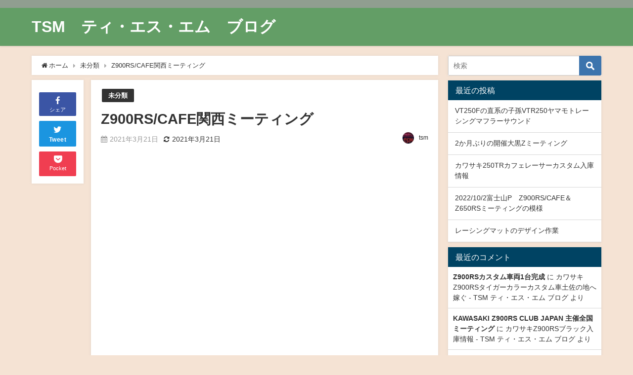

--- FILE ---
content_type: text/html; charset=UTF-8
request_url: https://tsmbike1.xyz/2021/03/21/z900rs-cafe%E9%96%A2%E8%A5%BF%E3%83%9F%E3%83%BC%E3%83%86%E3%82%A3%E3%83%B3%E3%82%B0/
body_size: 19131
content:
<!DOCTYPE html>
<html lang="ja">
<head>
<meta charset="utf-8">
<meta http-equiv="X-UA-Compatible" content="IE=edge">
<meta name="viewport" content="width=device-width, initial-scale=1" />

<meta name="description" content="2021年3月20日 兵庫県淡路島「多賀の浜海水浴場」で行われたミーティングに 我が本部のジョーカーズも参加して参りました。 お疲れさまでした。 https://www.youtube.com/wat">
<meta name="thumbnail" content="https://i.ytimg.com/vi/eAALzCoEglw/hqdefault.jpg" /><meta name="robots" content="archive, follow, index">
<!-- Diver OGP -->
<meta property="og:locale" content="ja_JP" />
<meta property="og:title" content="Z900RS/CAFE関西ミーティング" />
<meta property="og:description" content="2021年3月20日 兵庫県淡路島「多賀の浜海水浴場」で行われたミーティングに 我が本部のジョーカーズも参加して参りました。 お疲れさまでした。 https://www.youtube.com/wat" />
<meta property="og:type" content="article" />
<meta property="og:url" content="https://tsmbike1.xyz/2021/03/21/z900rs-cafe%e9%96%a2%e8%a5%bf%e3%83%9f%e3%83%bc%e3%83%86%e3%82%a3%e3%83%b3%e3%82%b0/" />
<meta property="og:image" content="" />
<meta property="og:site_name" content="TSM　ティ・エス・エム　ブログ" />
<meta name="twitter:card" content="summary_large_image" />
<meta name="twitter:title" content="Z900RS/CAFE関西ミーティング" />
<meta name="twitter:url" content="https://tsmbike1.xyz/2021/03/21/z900rs-cafe%e9%96%a2%e8%a5%bf%e3%83%9f%e3%83%bc%e3%83%86%e3%82%a3%e3%83%b3%e3%82%b0/" />
<meta name="twitter:description" content="2021年3月20日 兵庫県淡路島「多賀の浜海水浴場」で行われたミーティングに 我が本部のジョーカーズも参加して参りました。 お疲れさまでした。 https://www.youtube.com/wat" />
<meta name="twitter:image" content="" />
<!-- / Diver OGP -->
<link rel="canonical" href="https://tsmbike1.xyz/2021/03/21/z900rs-cafe%e9%96%a2%e8%a5%bf%e3%83%9f%e3%83%bc%e3%83%86%e3%82%a3%e3%83%b3%e3%82%b0/">
<link rel="shortcut icon" href="">
<!--[if IE]>
		<link rel="shortcut icon" href="">
<![endif]-->
<link rel="apple-touch-icon" href="" />
	<style>img:is([sizes="auto" i], [sizes^="auto," i]) { contain-intrinsic-size: 3000px 1500px }</style>
	
		<!-- All in One SEO 4.9.0 - aioseo.com -->
		<title>Z900RS/CAFE関西ミーティング - TSM ティ・エス・エム ブログ</title>
	<meta name="description" content="2021年3月20日 兵庫県淡路島「多賀の浜海水浴場」で行われたミーティングに 我が本部のジョーカーズも参加し" />
	<meta name="robots" content="max-image-preview:large" />
	<meta name="author" content="tsm"/>
	<link rel="canonical" href="https://tsmbike1.xyz/2021/03/21/z900rs-cafe%e9%96%a2%e8%a5%bf%e3%83%9f%e3%83%bc%e3%83%86%e3%82%a3%e3%83%b3%e3%82%b0/" />
	<meta name="generator" content="All in One SEO (AIOSEO) 4.9.0" />
		<meta property="og:locale" content="ja_JP" />
		<meta property="og:site_name" content="TSM　ティ・エス・エム　ブログ -" />
		<meta property="og:type" content="article" />
		<meta property="og:title" content="Z900RS/CAFE関西ミーティング - TSM ティ・エス・エム ブログ" />
		<meta property="og:description" content="2021年3月20日 兵庫県淡路島「多賀の浜海水浴場」で行われたミーティングに 我が本部のジョーカーズも参加し" />
		<meta property="og:url" content="https://tsmbike1.xyz/2021/03/21/z900rs-cafe%e9%96%a2%e8%a5%bf%e3%83%9f%e3%83%bc%e3%83%86%e3%82%a3%e3%83%b3%e3%82%b0/" />
		<meta property="article:published_time" content="2021-03-21T07:58:41+00:00" />
		<meta property="article:modified_time" content="2021-03-21T07:58:51+00:00" />
		<meta property="article:publisher" content="https://www.facebook.com/tsmmotors/" />
		<meta name="twitter:card" content="summary" />
		<meta name="twitter:title" content="Z900RS/CAFE関西ミーティング - TSM ティ・エス・エム ブログ" />
		<meta name="twitter:description" content="2021年3月20日 兵庫県淡路島「多賀の浜海水浴場」で行われたミーティングに 我が本部のジョーカーズも参加し" />
		<script type="application/ld+json" class="aioseo-schema">
			{"@context":"https:\/\/schema.org","@graph":[{"@type":"BlogPosting","@id":"https:\/\/tsmbike1.xyz\/2021\/03\/21\/z900rs-cafe%e9%96%a2%e8%a5%bf%e3%83%9f%e3%83%bc%e3%83%86%e3%82%a3%e3%83%b3%e3%82%b0\/#blogposting","name":"Z900RS\/CAFE\u95a2\u897f\u30df\u30fc\u30c6\u30a3\u30f3\u30b0 - TSM \u30c6\u30a3\u30fb\u30a8\u30b9\u30fb\u30a8\u30e0 \u30d6\u30ed\u30b0","headline":"Z900RS\/CAFE\u95a2\u897f\u30df\u30fc\u30c6\u30a3\u30f3\u30b0","author":{"@id":"https:\/\/tsmbike1.xyz\/author\/tsm\/#author"},"publisher":{"@id":"https:\/\/tsmbike1.xyz\/#person"},"image":{"@type":"ImageObject","@id":"https:\/\/tsmbike1.xyz\/2021\/03\/21\/z900rs-cafe%e9%96%a2%e8%a5%bf%e3%83%9f%e3%83%bc%e3%83%86%e3%82%a3%e3%83%b3%e3%82%b0\/#articleImage","url":"https:\/\/secure.gravatar.com\/avatar\/5a16f1b8a72e1afb1f00eb1743e8bc6ff77ca0b5dc44e7b5063f5f347590e3c9?s=96&d=mm&r=g","width":96,"height":96,"caption":"tsm"},"datePublished":"2021-03-21T16:58:41+09:00","dateModified":"2021-03-21T16:58:51+09:00","inLanguage":"ja","mainEntityOfPage":{"@id":"https:\/\/tsmbike1.xyz\/2021\/03\/21\/z900rs-cafe%e9%96%a2%e8%a5%bf%e3%83%9f%e3%83%bc%e3%83%86%e3%82%a3%e3%83%b3%e3%82%b0\/#webpage"},"isPartOf":{"@id":"https:\/\/tsmbike1.xyz\/2021\/03\/21\/z900rs-cafe%e9%96%a2%e8%a5%bf%e3%83%9f%e3%83%bc%e3%83%86%e3%82%a3%e3%83%b3%e3%82%b0\/#webpage"},"articleSection":"\u672a\u5206\u985e"},{"@type":"BreadcrumbList","@id":"https:\/\/tsmbike1.xyz\/2021\/03\/21\/z900rs-cafe%e9%96%a2%e8%a5%bf%e3%83%9f%e3%83%bc%e3%83%86%e3%82%a3%e3%83%b3%e3%82%b0\/#breadcrumblist","itemListElement":[{"@type":"ListItem","@id":"https:\/\/tsmbike1.xyz#listItem","position":1,"name":"\u30db\u30fc\u30e0","item":"https:\/\/tsmbike1.xyz","nextItem":{"@type":"ListItem","@id":"https:\/\/tsmbike1.xyz\/category\/uncategorized\/#listItem","name":"\u672a\u5206\u985e"}},{"@type":"ListItem","@id":"https:\/\/tsmbike1.xyz\/category\/uncategorized\/#listItem","position":2,"name":"\u672a\u5206\u985e","item":"https:\/\/tsmbike1.xyz\/category\/uncategorized\/","nextItem":{"@type":"ListItem","@id":"https:\/\/tsmbike1.xyz\/2021\/03\/21\/z900rs-cafe%e9%96%a2%e8%a5%bf%e3%83%9f%e3%83%bc%e3%83%86%e3%82%a3%e3%83%b3%e3%82%b0\/#listItem","name":"Z900RS\/CAFE\u95a2\u897f\u30df\u30fc\u30c6\u30a3\u30f3\u30b0"},"previousItem":{"@type":"ListItem","@id":"https:\/\/tsmbike1.xyz#listItem","name":"\u30db\u30fc\u30e0"}},{"@type":"ListItem","@id":"https:\/\/tsmbike1.xyz\/2021\/03\/21\/z900rs-cafe%e9%96%a2%e8%a5%bf%e3%83%9f%e3%83%bc%e3%83%86%e3%82%a3%e3%83%b3%e3%82%b0\/#listItem","position":3,"name":"Z900RS\/CAFE\u95a2\u897f\u30df\u30fc\u30c6\u30a3\u30f3\u30b0","previousItem":{"@type":"ListItem","@id":"https:\/\/tsmbike1.xyz\/category\/uncategorized\/#listItem","name":"\u672a\u5206\u985e"}}]},{"@type":"Person","@id":"https:\/\/tsmbike1.xyz\/#person","name":"tsm","image":{"@type":"ImageObject","@id":"https:\/\/tsmbike1.xyz\/2021\/03\/21\/z900rs-cafe%e9%96%a2%e8%a5%bf%e3%83%9f%e3%83%bc%e3%83%86%e3%82%a3%e3%83%b3%e3%82%b0\/#personImage","url":"https:\/\/secure.gravatar.com\/avatar\/5a16f1b8a72e1afb1f00eb1743e8bc6ff77ca0b5dc44e7b5063f5f347590e3c9?s=96&d=mm&r=g","width":96,"height":96,"caption":"tsm"}},{"@type":"Person","@id":"https:\/\/tsmbike1.xyz\/author\/tsm\/#author","url":"https:\/\/tsmbike1.xyz\/author\/tsm\/","name":"tsm","image":{"@type":"ImageObject","@id":"https:\/\/tsmbike1.xyz\/2021\/03\/21\/z900rs-cafe%e9%96%a2%e8%a5%bf%e3%83%9f%e3%83%bc%e3%83%86%e3%82%a3%e3%83%b3%e3%82%b0\/#authorImage","url":"https:\/\/secure.gravatar.com\/avatar\/5a16f1b8a72e1afb1f00eb1743e8bc6ff77ca0b5dc44e7b5063f5f347590e3c9?s=96&d=mm&r=g","width":96,"height":96,"caption":"tsm"}},{"@type":"WebPage","@id":"https:\/\/tsmbike1.xyz\/2021\/03\/21\/z900rs-cafe%e9%96%a2%e8%a5%bf%e3%83%9f%e3%83%bc%e3%83%86%e3%82%a3%e3%83%b3%e3%82%b0\/#webpage","url":"https:\/\/tsmbike1.xyz\/2021\/03\/21\/z900rs-cafe%e9%96%a2%e8%a5%bf%e3%83%9f%e3%83%bc%e3%83%86%e3%82%a3%e3%83%b3%e3%82%b0\/","name":"Z900RS\/CAFE\u95a2\u897f\u30df\u30fc\u30c6\u30a3\u30f3\u30b0 - TSM \u30c6\u30a3\u30fb\u30a8\u30b9\u30fb\u30a8\u30e0 \u30d6\u30ed\u30b0","description":"2021\u5e743\u670820\u65e5 \u5175\u5eab\u770c\u6de1\u8def\u5cf6\u300c\u591a\u8cc0\u306e\u6d5c\u6d77\u6c34\u6d74\u5834\u300d\u3067\u884c\u308f\u308c\u305f\u30df\u30fc\u30c6\u30a3\u30f3\u30b0\u306b \u6211\u304c\u672c\u90e8\u306e\u30b8\u30e7\u30fc\u30ab\u30fc\u30ba\u3082\u53c2\u52a0\u3057","inLanguage":"ja","isPartOf":{"@id":"https:\/\/tsmbike1.xyz\/#website"},"breadcrumb":{"@id":"https:\/\/tsmbike1.xyz\/2021\/03\/21\/z900rs-cafe%e9%96%a2%e8%a5%bf%e3%83%9f%e3%83%bc%e3%83%86%e3%82%a3%e3%83%b3%e3%82%b0\/#breadcrumblist"},"author":{"@id":"https:\/\/tsmbike1.xyz\/author\/tsm\/#author"},"creator":{"@id":"https:\/\/tsmbike1.xyz\/author\/tsm\/#author"},"datePublished":"2021-03-21T16:58:41+09:00","dateModified":"2021-03-21T16:58:51+09:00"},{"@type":"WebSite","@id":"https:\/\/tsmbike1.xyz\/#website","url":"https:\/\/tsmbike1.xyz\/","name":"TSM\u3000\u30c6\u30a3\u30fb\u30a8\u30b9\u30fb\u30a8\u30e0\u3000\u30d6\u30ed\u30b0","inLanguage":"ja","publisher":{"@id":"https:\/\/tsmbike1.xyz\/#person"}}]}
		</script>
		<!-- All in One SEO -->

<link rel='dns-prefetch' href='//cdnjs.cloudflare.com' />
<link rel='dns-prefetch' href='//i0.wp.com' />
<link rel='dns-prefetch' href='//i1.wp.com' />
<link rel='dns-prefetch' href='//i2.wp.com' />
<link rel='dns-prefetch' href='//c0.wp.com' />
<link rel="alternate" type="application/rss+xml" title="TSM　ティ・エス・エム　ブログ &raquo; フィード" href="https://tsmbike1.xyz/feed/" />
<link rel="alternate" type="application/rss+xml" title="TSM　ティ・エス・エム　ブログ &raquo; コメントフィード" href="https://tsmbike1.xyz/comments/feed/" />
<link rel="alternate" type="application/rss+xml" title="TSM　ティ・エス・エム　ブログ &raquo; Z900RS/CAFE関西ミーティング のコメントのフィード" href="https://tsmbike1.xyz/2021/03/21/z900rs-cafe%e9%96%a2%e8%a5%bf%e3%83%9f%e3%83%bc%e3%83%86%e3%82%a3%e3%83%b3%e3%82%b0/feed/" />
		<!-- This site uses the Google Analytics by MonsterInsights plugin v7.17.0 - Using Analytics tracking - https://www.monsterinsights.com/ -->
							<script src="//www.googletagmanager.com/gtag/js?id=UA-82399388-1"  type="text/javascript" data-cfasync="false"></script>
			<script type="text/javascript" data-cfasync="false">
				var mi_version = '7.17.0';
				var mi_track_user = true;
				var mi_no_track_reason = '';
				
								var disableStr = 'ga-disable-UA-82399388-1';

				/* Function to detect opted out users */
				function __gtagTrackerIsOptedOut() {
					return document.cookie.indexOf( disableStr + '=true' ) > - 1;
				}

				/* Disable tracking if the opt-out cookie exists. */
				if ( __gtagTrackerIsOptedOut() ) {
					window[disableStr] = true;
				}

				/* Opt-out function */
				function __gtagTrackerOptout() {
					document.cookie = disableStr + '=true; expires=Thu, 31 Dec 2099 23:59:59 UTC; path=/';
					window[disableStr] = true;
				}

				if ( 'undefined' === typeof gaOptout ) {
					function gaOptout() {
						__gtagTrackerOptout();
					}
				}
								window.dataLayer = window.dataLayer || [];
				if ( mi_track_user ) {
					function __gtagTracker() {dataLayer.push( arguments );}
					__gtagTracker( 'js', new Date() );
					__gtagTracker( 'set', {
						'developer_id.dZGIzZG' : true,
						                    });
					__gtagTracker( 'config', 'UA-82399388-1', {
						forceSSL:true,link_attribution:true,					} );
										window.gtag = __gtagTracker;										(
						function () {
							/* https://developers.google.com/analytics/devguides/collection/analyticsjs/ */
							/* ga and __gaTracker compatibility shim. */
							var noopfn = function () {
								return null;
							};
							var newtracker = function () {
								return new Tracker();
							};
							var Tracker = function () {
								return null;
							};
							var p = Tracker.prototype;
							p.get = noopfn;
							p.set = noopfn;
							p.send = function (){
								var args = Array.prototype.slice.call(arguments);
								args.unshift( 'send' );
								__gaTracker.apply(null, args);
							};
							var __gaTracker = function () {
								var len = arguments.length;
								if ( len === 0 ) {
									return;
								}
								var f = arguments[len - 1];
								if ( typeof f !== 'object' || f === null || typeof f.hitCallback !== 'function' ) {
									if ( 'send' === arguments[0] ) {
										var hitConverted, hitObject = false, action;
										if ( 'event' === arguments[1] ) {
											if ( 'undefined' !== typeof arguments[3] ) {
												hitObject = {
													'eventAction': arguments[3],
													'eventCategory': arguments[2],
													'eventLabel': arguments[4],
													'value': arguments[5] ? arguments[5] : 1,
												}
											}
										}
										if ( typeof arguments[2] === 'object' ) {
											hitObject = arguments[2];
										}
										if ( typeof arguments[5] === 'object' ) {
											Object.assign( hitObject, arguments[5] );
										}
										if ( 'undefined' !== typeof (
											arguments[1].hitType
										) ) {
											hitObject = arguments[1];
										}
										if ( hitObject ) {
											action = 'timing' === arguments[1].hitType ? 'timing_complete' : hitObject.eventAction;
											hitConverted = mapArgs( hitObject );
											__gtagTracker( 'event', action, hitConverted );
										}
									}
									return;
								}

								function mapArgs( args ) {
									var gaKey, hit = {};
									var gaMap = {
										'eventCategory': 'event_category',
										'eventAction': 'event_action',
										'eventLabel': 'event_label',
										'eventValue': 'event_value',
										'nonInteraction': 'non_interaction',
										'timingCategory': 'event_category',
										'timingVar': 'name',
										'timingValue': 'value',
										'timingLabel': 'event_label',
									};
									for ( gaKey in gaMap ) {
										if ( 'undefined' !== typeof args[gaKey] ) {
											hit[gaMap[gaKey]] = args[gaKey];
										}
									}
									return hit;
								}

								try {
									f.hitCallback();
								} catch ( ex ) {
								}
							};
							__gaTracker.create = newtracker;
							__gaTracker.getByName = newtracker;
							__gaTracker.getAll = function () {
								return [];
							};
							__gaTracker.remove = noopfn;
							__gaTracker.loaded = true;
							window['__gaTracker'] = __gaTracker;
						}
					)();
									} else {
										console.log( "" );
					( function () {
							function __gtagTracker() {
								return null;
							}
							window['__gtagTracker'] = __gtagTracker;
							window['gtag'] = __gtagTracker;
					} )();
									}
			</script>
				<!-- / Google Analytics by MonsterInsights -->
		<link rel='stylesheet'  href='https://c0.wp.com/c/6.8.3/wp-includes/css/dist/block-library/style.min.css'  media='all'>
<style id='wp-block-library-inline-css' type='text/css'>
.has-text-align-justify{text-align:justify;}
</style>
<style id='classic-theme-styles-inline-css' type='text/css'>
/*! This file is auto-generated */
.wp-block-button__link{color:#fff;background-color:#32373c;border-radius:9999px;box-shadow:none;text-decoration:none;padding:calc(.667em + 2px) calc(1.333em + 2px);font-size:1.125em}.wp-block-file__button{background:#32373c;color:#fff;text-decoration:none}
</style>
<link rel='stylesheet'  href='https://tsmbike1.xyz/wp-content/plugins/all-in-one-seo-pack/dist/Lite/assets/css/table-of-contents/global.e90f6d47.css?ver=4.9.0&#038;theme=4.7.5'  media='all'>
<style id='global-styles-inline-css' type='text/css'>
:root{--wp--preset--aspect-ratio--square: 1;--wp--preset--aspect-ratio--4-3: 4/3;--wp--preset--aspect-ratio--3-4: 3/4;--wp--preset--aspect-ratio--3-2: 3/2;--wp--preset--aspect-ratio--2-3: 2/3;--wp--preset--aspect-ratio--16-9: 16/9;--wp--preset--aspect-ratio--9-16: 9/16;--wp--preset--color--black: #000;--wp--preset--color--cyan-bluish-gray: #abb8c3;--wp--preset--color--white: #fff;--wp--preset--color--pale-pink: #f78da7;--wp--preset--color--vivid-red: #cf2e2e;--wp--preset--color--luminous-vivid-orange: #ff6900;--wp--preset--color--luminous-vivid-amber: #fcb900;--wp--preset--color--light-green-cyan: #7bdcb5;--wp--preset--color--vivid-green-cyan: #00d084;--wp--preset--color--pale-cyan-blue: #8ed1fc;--wp--preset--color--vivid-cyan-blue: #0693e3;--wp--preset--color--vivid-purple: #9b51e0;--wp--preset--color--light-blue: #70b8f1;--wp--preset--color--light-red: #ff8178;--wp--preset--color--light-green: #2ac113;--wp--preset--color--light-yellow: #ffe822;--wp--preset--color--light-orange: #ffa30d;--wp--preset--color--blue: #00f;--wp--preset--color--red: #f00;--wp--preset--color--purple: #674970;--wp--preset--color--gray: #ccc;--wp--preset--gradient--vivid-cyan-blue-to-vivid-purple: linear-gradient(135deg,rgba(6,147,227,1) 0%,rgb(155,81,224) 100%);--wp--preset--gradient--light-green-cyan-to-vivid-green-cyan: linear-gradient(135deg,rgb(122,220,180) 0%,rgb(0,208,130) 100%);--wp--preset--gradient--luminous-vivid-amber-to-luminous-vivid-orange: linear-gradient(135deg,rgba(252,185,0,1) 0%,rgba(255,105,0,1) 100%);--wp--preset--gradient--luminous-vivid-orange-to-vivid-red: linear-gradient(135deg,rgba(255,105,0,1) 0%,rgb(207,46,46) 100%);--wp--preset--gradient--very-light-gray-to-cyan-bluish-gray: linear-gradient(135deg,rgb(238,238,238) 0%,rgb(169,184,195) 100%);--wp--preset--gradient--cool-to-warm-spectrum: linear-gradient(135deg,rgb(74,234,220) 0%,rgb(151,120,209) 20%,rgb(207,42,186) 40%,rgb(238,44,130) 60%,rgb(251,105,98) 80%,rgb(254,248,76) 100%);--wp--preset--gradient--blush-light-purple: linear-gradient(135deg,rgb(255,206,236) 0%,rgb(152,150,240) 100%);--wp--preset--gradient--blush-bordeaux: linear-gradient(135deg,rgb(254,205,165) 0%,rgb(254,45,45) 50%,rgb(107,0,62) 100%);--wp--preset--gradient--luminous-dusk: linear-gradient(135deg,rgb(255,203,112) 0%,rgb(199,81,192) 50%,rgb(65,88,208) 100%);--wp--preset--gradient--pale-ocean: linear-gradient(135deg,rgb(255,245,203) 0%,rgb(182,227,212) 50%,rgb(51,167,181) 100%);--wp--preset--gradient--electric-grass: linear-gradient(135deg,rgb(202,248,128) 0%,rgb(113,206,126) 100%);--wp--preset--gradient--midnight: linear-gradient(135deg,rgb(2,3,129) 0%,rgb(40,116,252) 100%);--wp--preset--font-size--small: 13px;--wp--preset--font-size--medium: 20px;--wp--preset--font-size--large: 36px;--wp--preset--font-size--x-large: 42px;--wp--preset--spacing--20: 0.44rem;--wp--preset--spacing--30: 0.67rem;--wp--preset--spacing--40: 1rem;--wp--preset--spacing--50: 1.5rem;--wp--preset--spacing--60: 2.25rem;--wp--preset--spacing--70: 3.38rem;--wp--preset--spacing--80: 5.06rem;--wp--preset--shadow--natural: 6px 6px 9px rgba(0, 0, 0, 0.2);--wp--preset--shadow--deep: 12px 12px 50px rgba(0, 0, 0, 0.4);--wp--preset--shadow--sharp: 6px 6px 0px rgba(0, 0, 0, 0.2);--wp--preset--shadow--outlined: 6px 6px 0px -3px rgba(255, 255, 255, 1), 6px 6px rgba(0, 0, 0, 1);--wp--preset--shadow--crisp: 6px 6px 0px rgba(0, 0, 0, 1);}:where(.is-layout-flex){gap: 0.5em;}:where(.is-layout-grid){gap: 0.5em;}body .is-layout-flex{display: flex;}.is-layout-flex{flex-wrap: wrap;align-items: center;}.is-layout-flex > :is(*, div){margin: 0;}body .is-layout-grid{display: grid;}.is-layout-grid > :is(*, div){margin: 0;}:where(.wp-block-columns.is-layout-flex){gap: 2em;}:where(.wp-block-columns.is-layout-grid){gap: 2em;}:where(.wp-block-post-template.is-layout-flex){gap: 1.25em;}:where(.wp-block-post-template.is-layout-grid){gap: 1.25em;}.has-black-color{color: var(--wp--preset--color--black) !important;}.has-cyan-bluish-gray-color{color: var(--wp--preset--color--cyan-bluish-gray) !important;}.has-white-color{color: var(--wp--preset--color--white) !important;}.has-pale-pink-color{color: var(--wp--preset--color--pale-pink) !important;}.has-vivid-red-color{color: var(--wp--preset--color--vivid-red) !important;}.has-luminous-vivid-orange-color{color: var(--wp--preset--color--luminous-vivid-orange) !important;}.has-luminous-vivid-amber-color{color: var(--wp--preset--color--luminous-vivid-amber) !important;}.has-light-green-cyan-color{color: var(--wp--preset--color--light-green-cyan) !important;}.has-vivid-green-cyan-color{color: var(--wp--preset--color--vivid-green-cyan) !important;}.has-pale-cyan-blue-color{color: var(--wp--preset--color--pale-cyan-blue) !important;}.has-vivid-cyan-blue-color{color: var(--wp--preset--color--vivid-cyan-blue) !important;}.has-vivid-purple-color{color: var(--wp--preset--color--vivid-purple) !important;}.has-black-background-color{background-color: var(--wp--preset--color--black) !important;}.has-cyan-bluish-gray-background-color{background-color: var(--wp--preset--color--cyan-bluish-gray) !important;}.has-white-background-color{background-color: var(--wp--preset--color--white) !important;}.has-pale-pink-background-color{background-color: var(--wp--preset--color--pale-pink) !important;}.has-vivid-red-background-color{background-color: var(--wp--preset--color--vivid-red) !important;}.has-luminous-vivid-orange-background-color{background-color: var(--wp--preset--color--luminous-vivid-orange) !important;}.has-luminous-vivid-amber-background-color{background-color: var(--wp--preset--color--luminous-vivid-amber) !important;}.has-light-green-cyan-background-color{background-color: var(--wp--preset--color--light-green-cyan) !important;}.has-vivid-green-cyan-background-color{background-color: var(--wp--preset--color--vivid-green-cyan) !important;}.has-pale-cyan-blue-background-color{background-color: var(--wp--preset--color--pale-cyan-blue) !important;}.has-vivid-cyan-blue-background-color{background-color: var(--wp--preset--color--vivid-cyan-blue) !important;}.has-vivid-purple-background-color{background-color: var(--wp--preset--color--vivid-purple) !important;}.has-black-border-color{border-color: var(--wp--preset--color--black) !important;}.has-cyan-bluish-gray-border-color{border-color: var(--wp--preset--color--cyan-bluish-gray) !important;}.has-white-border-color{border-color: var(--wp--preset--color--white) !important;}.has-pale-pink-border-color{border-color: var(--wp--preset--color--pale-pink) !important;}.has-vivid-red-border-color{border-color: var(--wp--preset--color--vivid-red) !important;}.has-luminous-vivid-orange-border-color{border-color: var(--wp--preset--color--luminous-vivid-orange) !important;}.has-luminous-vivid-amber-border-color{border-color: var(--wp--preset--color--luminous-vivid-amber) !important;}.has-light-green-cyan-border-color{border-color: var(--wp--preset--color--light-green-cyan) !important;}.has-vivid-green-cyan-border-color{border-color: var(--wp--preset--color--vivid-green-cyan) !important;}.has-pale-cyan-blue-border-color{border-color: var(--wp--preset--color--pale-cyan-blue) !important;}.has-vivid-cyan-blue-border-color{border-color: var(--wp--preset--color--vivid-cyan-blue) !important;}.has-vivid-purple-border-color{border-color: var(--wp--preset--color--vivid-purple) !important;}.has-vivid-cyan-blue-to-vivid-purple-gradient-background{background: var(--wp--preset--gradient--vivid-cyan-blue-to-vivid-purple) !important;}.has-light-green-cyan-to-vivid-green-cyan-gradient-background{background: var(--wp--preset--gradient--light-green-cyan-to-vivid-green-cyan) !important;}.has-luminous-vivid-amber-to-luminous-vivid-orange-gradient-background{background: var(--wp--preset--gradient--luminous-vivid-amber-to-luminous-vivid-orange) !important;}.has-luminous-vivid-orange-to-vivid-red-gradient-background{background: var(--wp--preset--gradient--luminous-vivid-orange-to-vivid-red) !important;}.has-very-light-gray-to-cyan-bluish-gray-gradient-background{background: var(--wp--preset--gradient--very-light-gray-to-cyan-bluish-gray) !important;}.has-cool-to-warm-spectrum-gradient-background{background: var(--wp--preset--gradient--cool-to-warm-spectrum) !important;}.has-blush-light-purple-gradient-background{background: var(--wp--preset--gradient--blush-light-purple) !important;}.has-blush-bordeaux-gradient-background{background: var(--wp--preset--gradient--blush-bordeaux) !important;}.has-luminous-dusk-gradient-background{background: var(--wp--preset--gradient--luminous-dusk) !important;}.has-pale-ocean-gradient-background{background: var(--wp--preset--gradient--pale-ocean) !important;}.has-electric-grass-gradient-background{background: var(--wp--preset--gradient--electric-grass) !important;}.has-midnight-gradient-background{background: var(--wp--preset--gradient--midnight) !important;}.has-small-font-size{font-size: var(--wp--preset--font-size--small) !important;}.has-medium-font-size{font-size: var(--wp--preset--font-size--medium) !important;}.has-large-font-size{font-size: var(--wp--preset--font-size--large) !important;}.has-x-large-font-size{font-size: var(--wp--preset--font-size--x-large) !important;}
:where(.wp-block-post-template.is-layout-flex){gap: 1.25em;}:where(.wp-block-post-template.is-layout-grid){gap: 1.25em;}
:where(.wp-block-columns.is-layout-flex){gap: 2em;}:where(.wp-block-columns.is-layout-grid){gap: 2em;}
:root :where(.wp-block-pullquote){font-size: 1.5em;line-height: 1.6;}
</style>
<link rel='stylesheet'  href='https://tsmbike1.xyz/wp-content/plugins/table-of-contents-plus/screen.min.css?ver=2002&#038;theme=4.7.5'  media='all'>
<link rel='stylesheet'  href='https://tsmbike1.xyz/wp-content/themes/diver/style.min.css?ver=6.8.3&#038;theme=4.7.5'  media='all'>
<link rel='stylesheet'  href='https://tsmbike1.xyz/wp-content/themes/diver/style.css?theme=4.7.5'  media='all'>
<link rel='stylesheet'  href='https://tsmbike1.xyz/wp-content/themes/diver/lib/functions/editor/gutenberg/blocks.min.css?ver=6.8.3&#038;theme=4.7.5'  media='all'>
<link rel='stylesheet'  href='https://cdnjs.cloudflare.com/ajax/libs/Swiper/4.5.0/css/swiper.min.css'  media='all'>
<link rel='stylesheet'  href='https://c0.wp.com/p/jetpack/9.8.3/css/jetpack.css'  media='all'>
<script type="text/javascript" id="monsterinsights-frontend-script-js-extra">
/* <![CDATA[ */
var monsterinsights_frontend = {"js_events_tracking":"true","download_extensions":"doc,pdf,ppt,zip,xls,docx,pptx,xlsx","inbound_paths":"[{\"path\":\"\\\/go\\\/\",\"label\":\"affiliate\"},{\"path\":\"\\\/recommend\\\/\",\"label\":\"affiliate\"}]","home_url":"https:\/\/tsmbike1.xyz","hash_tracking":"false","ua":"UA-82399388-1"};
/* ]]> */
</script>
<script type="text/javascript"src="https://tsmbike1.xyz/wp-content/plugins/google-analytics-for-wordpress/assets/js/frontend-gtag.min.js?ver=7.17.0&amp;theme=4.7.5" id="monsterinsights-frontend-script-js"></script>
<script type="text/javascript"src="https://c0.wp.com/c/6.8.3/wp-includes/js/jquery/jquery.min.js" id="jquery-core-js"></script>
<script type="text/javascript"src="https://c0.wp.com/c/6.8.3/wp-includes/js/jquery/jquery-migrate.min.js" id="jquery-migrate-js"></script>
<link rel="https://api.w.org/" href="https://tsmbike1.xyz/wp-json/" /><link rel="alternate" title="JSON" type="application/json" href="https://tsmbike1.xyz/wp-json/wp/v2/posts/45" /><link rel="EditURI" type="application/rsd+xml" title="RSD" href="https://tsmbike1.xyz/xmlrpc.php?rsd" />
<meta name="generator" content="WordPress 6.8.3" />
<link rel='shortlink' href='https://tsmbike1.xyz/?p=45' />
<link rel="alternate" title="oEmbed (JSON)" type="application/json+oembed" href="https://tsmbike1.xyz/wp-json/oembed/1.0/embed?url=https%3A%2F%2Ftsmbike1.xyz%2F2021%2F03%2F21%2Fz900rs-cafe%25e9%2596%25a2%25e8%25a5%25bf%25e3%2583%259f%25e3%2583%25bc%25e3%2583%2586%25e3%2582%25a3%25e3%2583%25b3%25e3%2582%25b0%2F" />
<link rel="alternate" title="oEmbed (XML)" type="text/xml+oembed" href="https://tsmbike1.xyz/wp-json/oembed/1.0/embed?url=https%3A%2F%2Ftsmbike1.xyz%2F2021%2F03%2F21%2Fz900rs-cafe%25e9%2596%25a2%25e8%25a5%25bf%25e3%2583%259f%25e3%2583%25bc%25e3%2583%2586%25e3%2582%25a3%25e3%2583%25b3%25e3%2582%25b0%2F&#038;format=xml" />
	<script type="text/javascript" src="http://tsmbike1.xyz/wp-content/plugins/smartslider/mootools.js"></script>
	<script type="text/javascript" src="http://tsmbike1.xyz/wp-content/plugins/smartslider/smartslider.js"></script><style type='text/css'>img#wpstats{display:none}</style>
		<script type="application/ld+json">{
              "@context" : "http://schema.org",
              "@type" : "Article",
              "mainEntityOfPage":{ 
                    "@type":"WebPage", 
                    "@id":"https://tsmbike1.xyz/2021/03/21/z900rs-cafe%e9%96%a2%e8%a5%bf%e3%83%9f%e3%83%bc%e3%83%86%e3%82%a3%e3%83%b3%e3%82%b0/" 
                  }, 
              "headline" : "Z900RS/CAFE関西ミーティング",
              "author" : {
                   "@type" : "Person",
                   "name" : "tsm"
                   },
              "datePublished" : "2021-03-21T16:58:41+0900",
              "dateModified" : "2021-03-21T16:58:51+0900",
              "image" : {
                   "@type" : "ImageObject",
                   "url" : "",
                   "width" : "",
                   "height" : ""
                   },
              "articleSection" : "未分類",
              "url" : "https://tsmbike1.xyz/2021/03/21/z900rs-cafe%e9%96%a2%e8%a5%bf%e3%83%9f%e3%83%bc%e3%83%86%e3%82%a3%e3%83%b3%e3%82%b0/",
              "publisher" : {
                   "@type" : "Organization",
                   "name" : "TSM　ティ・エス・エム　ブログ",
                "logo" : {
                     "@type" : "ImageObject",
                     "url" : "https://tsmbike1.xyz/wp-content/themes/diver/images/logo.png"}
                },
                "description" : "2021年3月20日 兵庫県淡路島「多賀の浜海水浴場」で行われたミーティングに 我が本部のジョーカーズも参加して参りました。 お疲れさまでした。 https://www.youtube.com/wat"}</script><style>body{background-image:url()}</style><style>#onlynav ul ul,#nav_fixed #nav ul ul,.header-logo #nav ul ul{visibility:hidden;opacity:0;transition:.2s ease-in-out;transform:translateY(10px)}#onlynav ul ul ul,#nav_fixed #nav ul ul ul,.header-logo #nav ul ul ul{transform:translateX(-20px) translateY(0)}#onlynav ul li:hover>ul,#nav_fixed #nav ul li:hover>ul,.header-logo #nav ul li:hover>ul{visibility:visible;opacity:1;transform:translateY(0)}#onlynav ul ul li:hover>ul,#nav_fixed #nav ul ul li:hover>ul,.header-logo #nav ul ul li:hover>ul{transform:translateX(0) translateY(0)}</style><style>body{background-color:#f5e3d4;color:#333}a{color:#333}a:hover{color:#04C}.header-wrap,#header ul.sub-menu,#header ul.children,#scrollnav,.description_sp,#nav_fixed.fixed{background:#639e66;color:#fff}.header-wrap a,#nav_fixed.fixed a,div.logo_title{color:#fff}.header-wrap a:hover,#nav_fixed.fixed a:hover,div.logo_title:hover{color:#04c}.drawer-nav-btn span{background-color:#fff}.drawer-nav-btn:before,.drawer-nav-btn:after{border-color:#fff}.header_small_menu{background:#909e90;color:#fff;border-bottom:none}.header_small_menu a{color:#fff}.header_small_menu a:hover{color:#04c}#onlynav,#onlynav ul li a,#nav_fixed #nav ul ul{background:#639e66;color:#fff}#onlynav ul>li:hover>a{background:#d2e8d3;color:#639e66}#bigfooter{background:#909e90;color:#fff}#bigfooter a{color:#fff}#bigfooter a:hover{color:#04c}#footer{background:#639e66;color:#fff}#footer a{color:#fff}#footer a:hover{color:#04c}#sidebar .widget{background:#fff}.post-box-contents,#main-wrap #pickup_posts_container img,.hentry,#single-main .post-sub,.navigation,.single_thumbnail,.in_loop,#breadcrumb,.pickup-cat-list,.maintop-widget,.mainbottom-widget,#share_plz,.sticky-post-box,.catpage_content_wrap,.cat-post-main{background:#fff}.post-box{border-color:#ffd2d2}</style><style>@media screen and (min-width:1201px){#main-wrap,.header-wrap .header-logo,.header_small_content,.bigfooter_wrap,.footer_content,.container_top_widget,.container_bottom_widget{width:90%}}@media screen and (max-width:1200px){#main-wrap,.header-wrap .header-logo,.header_small_content,.bigfooter_wrap,.footer_content,.container_top_widget,.container_bottom_widget{width:96%}}@media screen and (max-width:768px){#main-wrap,.header-wrap .header-logo,.header_small_content,.bigfooter_wrap,.footer_content,.container_top_widget,.container_bottom_widget{width:100%}}@media screen and (min-width:960px){#sidebar{width:310px}}</style><style>@media screen and (min-width:1201px){#main-wrap{width:90%}}@media screen and (max-width:1200px){#main-wrap{width:96%}}</style><style type="text/css">.recentcomments a{display:inline !important;padding:0 !important;margin:0 !important;}</style><noscript><style id="rocket-lazyload-nojs-css">.rll-youtube-player, [data-lazy-src]{display:none !important;}</style></noscript>
<script src="https://www.youtube.com/iframe_api"></script>

</head>
<body itemscope="itemscope" itemtype="http://schema.org/WebPage" class="wp-singular post-template-default single single-post postid-45 single-format-standard wp-embed-responsive wp-theme-diver">

<div id="container">
<!-- header -->
	<!-- lpページでは表示しない -->
	<div id="header" class="clearfix">
					<header class="header-wrap" role="banner" itemscope="itemscope" itemtype="http://schema.org/WPHeader">
			<div class="header_small_menu clearfix">
		<div class="header_small_content">
			<div id="description"></div>
			<nav class="header_small_menu_right" role="navigation" itemscope="itemscope" itemtype="http://scheme.org/SiteNavigationElement">
							</nav>
		</div>
	</div>

			<div class="header-logo clearfix">
				

				<!-- /Navigation -->
				<div id="logo">
										<a href="https://tsmbike1.xyz/">
													<div class="logo_title">TSM　ティ・エス・エム　ブログ</div>
											</a>
				</div>
							</div>
		</header>
		<nav id="scrollnav" class="inline-nospace" role="navigation" itemscope="itemscope" itemtype="http://scheme.org/SiteNavigationElement">
					</nav>
		
		<div id="nav_fixed">
		<div class="header-logo clearfix">
			<!-- Navigation -->
			

			<!-- /Navigation -->
			<div class="logo clearfix">
				<a href="https://tsmbike1.xyz/">
											<div class="logo_title">TSM　ティ・エス・エム　ブログ</div>
									</a>
			</div>
					<nav id="nav" role="navigation" itemscope="itemscope" itemtype="http://scheme.org/SiteNavigationElement">
							</nav>
				</div>
	</div>
							<nav id="onlynav" class="onlynav" role="navigation" itemscope="itemscope" itemtype="http://scheme.org/SiteNavigationElement">
							</nav>
					</div>
	<div class="d_sp">
		</div>
	
	<div id="main-wrap">
	<!-- main -->
	
	<main id="single-main"  style="float:left;margin-right:-330px;padding-right:330px;" role="main">
									<!-- パンくず -->
				<ul id="breadcrumb" itemscope itemtype="http://schema.org/BreadcrumbList">
<li itemprop="itemListElement" itemscope itemtype="http://schema.org/ListItem"><a href="https://tsmbike1.xyz/" itemprop="item"><span itemprop="name"><i class="fa fa-home" aria-hidden="true"></i> ホーム</span></a><meta itemprop="position" content="1" /></li><li itemprop="itemListElement" itemscope itemtype="http://schema.org/ListItem"><a href="https://tsmbike1.xyz/category/uncategorized/" itemprop="item"><span itemprop="name">未分類</span></a><meta itemprop="position" content="2" /></li><li class="breadcrumb-title" itemprop="itemListElement" itemscope itemtype="http://schema.org/ListItem"><a href="https://tsmbike1.xyz/2021/03/21/z900rs-cafe%e9%96%a2%e8%a5%bf%e3%83%9f%e3%83%bc%e3%83%86%e3%82%a3%e3%83%b3%e3%82%b0/" itemprop="item"><span itemprop="name">Z900RS/CAFE関西ミーティング</span></a><meta itemprop="position" content="3" /></li></ul> 
				<div id="content_area" class="fadeIn animated">
					<div id="share_plz" style="float: left ">

	
		<div class="fb-like share_sns" data-href="https%3A%2F%2Ftsmbike1.xyz%2F2021%2F03%2F21%2Fz900rs-cafe%25e9%2596%25a2%25e8%25a5%25bf%25e3%2583%259f%25e3%2583%25bc%25e3%2583%2586%25e3%2582%25a3%25e3%2583%25b3%25e3%2582%25b0%2F" data-layout="box_count" data-action="like" data-show-faces="true" data-share="false"></div>

		<div class="share-fb share_sns">
		<a href="http://www.facebook.com/share.php?u=https%3A%2F%2Ftsmbike1.xyz%2F2021%2F03%2F21%2Fz900rs-cafe%25e9%2596%25a2%25e8%25a5%25bf%25e3%2583%259f%25e3%2583%25bc%25e3%2583%2586%25e3%2582%25a3%25e3%2583%25b3%25e3%2582%25b0%2F" onclick="window.open(this.href,'FBwindow','width=650,height=450,menubar=no,toolbar=no,scrollbars=yes');return false;" title="Facebookでシェア"><i class="fa fa-facebook" style="font-size:1.5em;padding-top: 4px;"></i><br>シェア
				</a>
		</div>
				<div class="sc-tw share_sns"><a data-url="https%3A%2F%2Ftsmbike1.xyz%2F2021%2F03%2F21%2Fz900rs-cafe%25e9%2596%25a2%25e8%25a5%25bf%25e3%2583%259f%25e3%2583%25bc%25e3%2583%2586%25e3%2582%25a3%25e3%2583%25b3%25e3%2582%25b0%2F" href="http://twitter.com/share?text=Z900RS%2FCAFE%E9%96%A2%E8%A5%BF%E3%83%9F%E3%83%BC%E3%83%86%E3%82%A3%E3%83%B3%E3%82%B0&url=https%3A%2F%2Ftsmbike1.xyz%2F2021%2F03%2F21%2Fz900rs-cafe%25e9%2596%25a2%25e8%25a5%25bf%25e3%2583%259f%25e3%2583%25bc%25e3%2583%2586%25e3%2582%25a3%25e3%2583%25b3%25e3%2582%25b0%2F" data-lang="ja" data-dnt="false" target="_blank"><i class="fa fa-twitter" style="font-size:1.5em;padding-top: 4px;"></i><br>Tweet
				</a></div>

	
	
			<div class="share-pocket share_sns">
		<a href="http://getpocket.com/edit?url=https%3A%2F%2Ftsmbike1.xyz%2F2021%2F03%2F21%2Fz900rs-cafe%25e9%2596%25a2%25e8%25a5%25bf%25e3%2583%259f%25e3%2583%25bc%25e3%2583%2586%25e3%2582%25a3%25e3%2583%25b3%25e3%2582%25b0%2F&title=Z900RS%2FCAFE%E9%96%A2%E8%A5%BF%E3%83%9F%E3%83%BC%E3%83%86%E3%82%A3%E3%83%B3%E3%82%B0" onclick="window.open(this.href, 'FBwindow', 'width=550, height=350, menubar=no, toolbar=no, scrollbars=yes'); return false;"><i class="fa fa-get-pocket" style="font-weight: bold;font-size: 1.5em"></i><span class="text">Pocket</span>
					</a></div>
	
	</div>
					<article id="post-45" class="post-45 post type-post status-publish format-standard hentry category-uncategorized"  style="margin-left: 120px">
						<header>
							<div class="post-meta clearfix">
								<div class="cat-tag">
																			<div class="single-post-category" style="background:"><a href="https://tsmbike1.xyz/category/uncategorized/" rel="category tag">未分類</a></div>
																										</div>

								<h1 class="single-post-title entry-title">Z900RS/CAFE関西ミーティング</h1>
								<div class="post-meta-bottom">
																	<time class="single-post-date published updated" datetime="2021-03-21"><i class="fa fa-calendar" aria-hidden="true"></i>2021年3月21日</time>
																									<time class="single-post-date modified" datetime="2021-03-21"><i class="fa fa-refresh" aria-hidden="true"></i>2021年3月21日</time>
																
								</div>
																	<ul class="post-author vcard author">
									<li class="post-author-thum"><img alt='' src='https://secure.gravatar.com/avatar/5a16f1b8a72e1afb1f00eb1743e8bc6ff77ca0b5dc44e7b5063f5f347590e3c9?s=25&#038;d=mm&#038;r=g' srcset='https://secure.gravatar.com/avatar/5a16f1b8a72e1afb1f00eb1743e8bc6ff77ca0b5dc44e7b5063f5f347590e3c9?s=50&#038;d=mm&#038;r=g 2x' class='avatar avatar-25 photo' height='25' width='25' decoding='async'/></li>
									<li class="post-author-name fn post-author"><a href="https://tsmbike1.xyz/author/tsm/">tsm</a>
									</li>
									</ul>
															</div>
							<div class="featured_youtube"><iframe width="200" height="113" src="https://www.youtube.com/embed/eAALzCoEglw?feature=oembed" frameborder="0" allow="accelerometer; autoplay; clipboard-write; encrypted-media; gyroscope; picture-in-picture; web-share" referrerpolicy="strict-origin-when-cross-origin" allowfullscreen title="#Z900RS　#JOKER&#39;SJAPAN #カワサキ#車両紹介#JPS"></iframe></div>

<div class="share" >
			<div class="sns big c2">
			<ul class="clearfix">
			<!--Facebookボタン-->  
			    
			<li>
			<a class="facebook" href="https://www.facebook.com/share.php?u=https%3A%2F%2Ftsmbike1.xyz%2F2021%2F03%2F21%2Fz900rs-cafe%25e9%2596%25a2%25e8%25a5%25bf%25e3%2583%259f%25e3%2583%25bc%25e3%2583%2586%25e3%2582%25a3%25e3%2583%25b3%25e3%2582%25b0%2F" onclick="window.open(this.href, 'FBwindow', 'width=650, height=450, menubar=no, toolbar=no, scrollbars=yes'); return false;"><i class="fa fa-facebook"></i><span class="sns_name">Facebook</span>
						</a>
			</li>
			
			<!--ツイートボタン-->
						<li> 
			<a class="twitter" target="blank" href="https://twitter.com/intent/tweet?url=https%3A%2F%2Ftsmbike1.xyz%2F2021%2F03%2F21%2Fz900rs-cafe%25e9%2596%25a2%25e8%25a5%25bf%25e3%2583%259f%25e3%2583%25bc%25e3%2583%2586%25e3%2582%25a3%25e3%2583%25b3%25e3%2582%25b0%2F&text=Z900RS%2FCAFE%E9%96%A2%E8%A5%BF%E3%83%9F%E3%83%BC%E3%83%86%E3%82%A3%E3%83%B3%E3%82%B0&tw_p=tweetbutton"><i class="fa fa-twitter"></i><span class="sns_name">Twitter</span>
						</a>
			</li>
			
			<!--はてブボタン--> 
			

			<!--LINEボタン--> 
			
			<!--ポケットボタン-->  
			
			<!--Feedly-->  
						</ul>

		</div>
	</div>
						</header>
						<section class="single-post-main">
																

								<div class="content">
																<p>2021年3月20日</p>
<p>兵庫県淡路島「多賀の浜海水浴場」で行われたミーティングに</p>
<p>我が本部のジョーカーズも参加して参りました。</p>
<p>お疲れさまでした。</p>
<p><a href="https://www.youtube.com/watch?v=eAALzCoEglw">https://www.youtube.com/watch?v=eAALzCoEglw</a></p>

<div id='jp-relatedposts' class='jp-relatedposts' >
	<h3 class="jp-relatedposts-headline"><em>関連</em></h3>
</div>								</div>

								
								<div class="bottom_ad clearfix">
																			
																</div>

								

<div class="share" >
			<div class="sns big c2">
			<ul class="clearfix">
			<!--Facebookボタン-->  
			    
			<li>
			<a class="facebook" href="https://www.facebook.com/share.php?u=https%3A%2F%2Ftsmbike1.xyz%2F2021%2F03%2F21%2Fz900rs-cafe%25e9%2596%25a2%25e8%25a5%25bf%25e3%2583%259f%25e3%2583%25bc%25e3%2583%2586%25e3%2582%25a3%25e3%2583%25b3%25e3%2582%25b0%2F" onclick="window.open(this.href, 'FBwindow', 'width=650, height=450, menubar=no, toolbar=no, scrollbars=yes'); return false;"><i class="fa fa-facebook"></i><span class="sns_name">Facebook</span>
						</a>
			</li>
			
			<!--ツイートボタン-->
						<li> 
			<a class="twitter" target="blank" href="https://twitter.com/intent/tweet?url=https%3A%2F%2Ftsmbike1.xyz%2F2021%2F03%2F21%2Fz900rs-cafe%25e9%2596%25a2%25e8%25a5%25bf%25e3%2583%259f%25e3%2583%25bc%25e3%2583%2586%25e3%2582%25a3%25e3%2583%25b3%25e3%2582%25b0%2F&text=Z900RS%2FCAFE%E9%96%A2%E8%A5%BF%E3%83%9F%E3%83%BC%E3%83%86%E3%82%A3%E3%83%B3%E3%82%B0&tw_p=tweetbutton"><i class="fa fa-twitter"></i><span class="sns_name">Twitter</span>
						</a>
			</li>
			
			<!--はてブボタン--> 
			

			<!--LINEボタン--> 
			
			<!--ポケットボタン-->  
			
			<!--Feedly-->  
						</ul>

		</div>
	</div>
								  <div class="post_footer_author_title">この記事を書いた人</div>
  <div class="post_footer_author clearfix">
  <div class="post_author_user clearfix vcard author">
    <div class="post_thum"><img alt='' src='https://secure.gravatar.com/avatar/5a16f1b8a72e1afb1f00eb1743e8bc6ff77ca0b5dc44e7b5063f5f347590e3c9?s=100&#038;d=mm&#038;r=g' srcset='https://secure.gravatar.com/avatar/5a16f1b8a72e1afb1f00eb1743e8bc6ff77ca0b5dc44e7b5063f5f347590e3c9?s=200&#038;d=mm&#038;r=g 2x' class='avatar avatar-100 photo' height='100' width='100' decoding='async'/>          <ul class="profile_sns">
                                      </ul>
    </div>
    <div class="post_author_user_meta">
      <div class="post-author fn"><a href="https://tsmbike1.xyz/author/tsm/">tsm</a></div>
      <div class="post-description"></div>
    </div>
  </div>
        <div class="post_footer_author_title_post">最近書いた記事</div>
    <div class="inline-nospace">
          <div class="author-post hvr-fade-post">
      <a href="https://tsmbike1.xyz/2022/10/20/vt250f%e3%81%ae%e7%9b%b4%e7%b3%bb%e3%81%ae%e5%ad%90%e5%ad%abvtr250%e3%83%a4%e3%83%9e%e3%83%a2%e3%83%88%e3%83%ac%e3%83%bc%e3%82%b7%e3%83%b3%e3%82%b0%e3%83%9e%e3%83%95%e3%83%a9%e3%83%bc%e3%82%b5/" title="VT250Fの直系の子孫VTR250ヤマモトレーシングマフラーサウンド" rel="bookmark">
        <figure class="author-post-thumb post-box-thumbnail__wrap">
          <img src="[data-uri]" data-src="https://i1.wp.com/tsmbike1.xyz/wp-content/uploads/2022/10/DSC_7895_1600.jpg?resize=150%2C150&ssl=1" width="150" height="150" class="lazyload" alt="VT250Fの直系の子孫VTR250ヤマモトレーシングマフラーサウンド">                    <div class="author-post-cat"><span style="background:">未分類</span></div>
        </figure>
        <div class="author-post-meta">
          <div class="author-post-title">VT250Fの直系の子孫VTR250ヤマモトレーシングマフラーサウンド</div>
        </div>
      </a>
      </div>
            <div class="author-post hvr-fade-post">
      <a href="https://tsmbike1.xyz/2022/10/09/2%e3%81%8b%e6%9c%88%e3%81%b6%e3%82%8a%e3%81%ae%e9%96%8b%e5%82%ac%e5%a4%a7%e9%bb%92z%e3%83%9f%e3%83%bc%e3%83%86%e3%82%a3%e3%83%b3%e3%82%b0/" title="2か月ぶりの開催大黒Zミーティング" rel="bookmark">
        <figure class="author-post-thumb post-box-thumbnail__wrap">
          <img src="[data-uri]" data-src="https://i0.wp.com/tsmbike1.xyz/wp-content/uploads/2022/10/311281903_3409832285912175_3178301692749376004_n.jpg?resize=150%2C150&ssl=1" width="150" height="150" class="lazyload" alt="2か月ぶりの開催大黒Zミーティング">                    <div class="author-post-cat"><span style="background:">ゼファー750</span></div>
        </figure>
        <div class="author-post-meta">
          <div class="author-post-title">2か月ぶりの開催大黒Zミーティング</div>
        </div>
      </a>
      </div>
            <div class="author-post hvr-fade-post">
      <a href="https://tsmbike1.xyz/2022/10/08/%e3%82%ab%e3%83%af%e3%82%b5%e3%82%ad250tr%e3%82%ab%e3%83%95%e3%82%a7%e3%83%ac%e3%83%bc%e3%82%b5%e3%83%bc%e3%82%ab%e3%82%b9%e3%82%bf%e3%83%a0%e5%85%a5%e5%ba%ab%e6%83%85%e5%a0%b1/" title="カワサキ250TRカフェレーサーカスタム入庫情報" rel="bookmark">
        <figure class="author-post-thumb post-box-thumbnail__wrap">
          <img src="[data-uri]" data-src="https://i2.wp.com/tsmbike1.xyz/wp-content/uploads/2022/10/DSC_7923_1600.jpg?resize=150%2C150&ssl=1" width="150" height="150" class="lazyload" alt="カワサキ250TRカフェレーサーカスタム入庫情報">                    <div class="author-post-cat"><span style="background:">未分類</span></div>
        </figure>
        <div class="author-post-meta">
          <div class="author-post-title">カワサキ250TRカフェレーサーカスタム入庫情報</div>
        </div>
      </a>
      </div>
            <div class="author-post hvr-fade-post">
      <a href="https://tsmbike1.xyz/2022/10/04/2022-10-2%e5%af%8c%e5%a3%ab%e5%b1%b1p%e3%80%80z900rs-cafe%ef%bc%86z650rs%e3%83%9f%e3%83%bc%e3%83%86%e3%82%a3%e3%83%b3%e3%82%b0%e3%81%ae%e6%a8%a1%e6%a7%98/" title="2022/10/2富士山P　Z900RS/CAFE＆Z650RSミーティングの模様" rel="bookmark">
        <figure class="author-post-thumb post-box-thumbnail__wrap">
          <img src="[data-uri]" data-src="https://i2.wp.com/tsmbike1.xyz/wp-content/uploads/2022/10/Capture_1004140534.jpg?resize=150%2C150&ssl=1" width="150" height="150" class="lazyload" alt="2022/10/2富士山P　Z900RS/CAFE＆Z650RSミーティングの模様">                    <div class="author-post-cat"><span style="background:">Z900RS</span></div>
        </figure>
        <div class="author-post-meta">
          <div class="author-post-title">2022/10/2富士山P　Z900RS/CAFE＆Z650RSミーティングの模様</div>
        </div>
      </a>
      </div>
            </div>
      </div>
						</section>
						<footer class="article_footer">
							<!-- コメント -->
														<!-- 関連キーワード -->
							
							<!-- 関連記事 -->
							<div class="single_title"><span class="cat-link"><a href="https://tsmbike1.xyz/category/uncategorized/" rel="category tag">未分類</a></span>の関連記事</div>
<ul class="newpost_list inline-nospace">
			<li class="post_list_wrap clearfix hvr-fade-post">
		<a class="clearfix" href="https://tsmbike1.xyz/2022/10/20/vt250f%e3%81%ae%e7%9b%b4%e7%b3%bb%e3%81%ae%e5%ad%90%e5%ad%abvtr250%e3%83%a4%e3%83%9e%e3%83%a2%e3%83%88%e3%83%ac%e3%83%bc%e3%82%b7%e3%83%b3%e3%82%b0%e3%83%9e%e3%83%95%e3%83%a9%e3%83%bc%e3%82%b5/" title="VT250Fの直系の子孫VTR250ヤマモトレーシングマフラーサウンド" rel="bookmark">
		<figure class="post-box-thumbnail__wrap">
		<img src="[data-uri]" data-src="https://i1.wp.com/tsmbike1.xyz/wp-content/uploads/2022/10/DSC_7895_1600.jpg?resize=150%2C150&ssl=1" width="150" height="150" class="lazyload" alt="VT250Fの直系の子孫VTR250ヤマモトレーシングマフラーサウンド">		</figure>
		<div class="meta">
		<div class="title">VT250Fの直系の子孫VTR250ヤマモトレーシングマフラーサウンド</div>
		<time class="date" datetime="2022-10-20">
		2022年10月20日		</time>
		</div>
		</a>
		</li>
				<li class="post_list_wrap clearfix hvr-fade-post">
		<a class="clearfix" href="https://tsmbike1.xyz/2022/10/08/%e3%82%ab%e3%83%af%e3%82%b5%e3%82%ad250tr%e3%82%ab%e3%83%95%e3%82%a7%e3%83%ac%e3%83%bc%e3%82%b5%e3%83%bc%e3%82%ab%e3%82%b9%e3%82%bf%e3%83%a0%e5%85%a5%e5%ba%ab%e6%83%85%e5%a0%b1/" title="カワサキ250TRカフェレーサーカスタム入庫情報" rel="bookmark">
		<figure class="post-box-thumbnail__wrap">
		<img src="[data-uri]" data-src="https://i2.wp.com/tsmbike1.xyz/wp-content/uploads/2022/10/DSC_7923_1600.jpg?resize=150%2C150&ssl=1" width="150" height="150" class="lazyload" alt="カワサキ250TRカフェレーサーカスタム入庫情報">		</figure>
		<div class="meta">
		<div class="title">カワサキ250TRカフェレーサーカスタム入庫情報</div>
		<time class="date" datetime="2022-10-08">
		2022年10月8日		</time>
		</div>
		</a>
		</li>
				<li class="post_list_wrap clearfix hvr-fade-post">
		<a class="clearfix" href="https://tsmbike1.xyz/2022/07/19/%e3%83%ac%e3%83%bc%e3%82%b7%e3%83%b3%e3%82%b0%e3%83%9e%e3%83%83%e3%83%88%e3%81%ae%e3%83%87%e3%82%b6%e3%82%a4%e3%83%b3%e4%bd%9c%e6%a5%ad/" title="レーシングマットのデザイン作業" rel="bookmark">
		<figure class="post-box-thumbnail__wrap">
		<img src="[data-uri]" data-src="https://i0.wp.com/tsmbike1.xyz/wp-content/uploads/2022/07/100×200㎝CBXⅡ型_1600.jpg?resize=150%2C150&ssl=1" width="150" height="150" class="lazyload" alt="レーシングマットのデザイン作業">		</figure>
		<div class="meta">
		<div class="title">レーシングマットのデザイン作業</div>
		<time class="date" datetime="2022-07-19">
		2022年7月19日		</time>
		</div>
		</a>
		</li>
				<li class="post_list_wrap clearfix hvr-fade-post">
		<a class="clearfix" href="https://tsmbike1.xyz/2022/03/13/%e8%a1%97%e4%b8%ad%e8%8f%af%e3%80%8c%e5%a5%bd%e5%a5%bd%e3%80%8d%e3%83%9e%e3%82%b9%e3%82%bf%e3%83%bcz1%e8%bb%8a%e6%a4%9c%e3%81%ae%e5%b7%bb/" title="街中華「好好」マスターZ1車検の巻" rel="bookmark">
		<figure class="post-box-thumbnail__wrap">
		<img src="[data-uri]" data-src="https://i2.wp.com/tsmbike1.xyz/wp-content/uploads/2022/03/DSC_7492_1600.jpg?resize=150%2C150&ssl=1" width="150" height="150" class="lazyload" alt="街中華「好好」マスターZ1車検の巻">		</figure>
		<div class="meta">
		<div class="title">街中華「好好」マスターZ1車検の巻</div>
		<time class="date" datetime="2022-03-13">
		2022年3月13日		</time>
		</div>
		</a>
		</li>
				<li class="post_list_wrap clearfix hvr-fade-post">
		<a class="clearfix" href="https://tsmbike1.xyz/2021/08/08/%e3%82%b0%e3%83%a9%e3%82%b9%e3%83%88%e3%83%a9%e3%83%83%e3%82%ab%e3%83%bc%e3%83%93%e3%83%83%e3%82%b0%e3%83%9c%e3%83%bc%e3%82%a4%ef%bc%86tw225%e5%85%a5%e5%ba%ab%e6%83%85%e5%a0%b1/" title="グラストラッカービッグボーイ＆TW225入庫情報" rel="bookmark">
		<figure class="post-box-thumbnail__wrap">
		<img src="[data-uri]" data-src="https://i1.wp.com/tsmbike1.xyz/wp-content/uploads/2021/08/DSC_7017_1600.jpg?resize=150%2C150&ssl=1" width="150" height="150" class="lazyload" alt="グラストラッカービッグボーイ＆TW225入庫情報">		</figure>
		<div class="meta">
		<div class="title">グラストラッカービッグボーイ＆TW225入庫情報</div>
		<time class="date" datetime="2021-08-08">
		2021年8月8日		</time>
		</div>
		</a>
		</li>
				<li class="post_list_wrap clearfix hvr-fade-post">
		<a class="clearfix" href="https://tsmbike1.xyz/2021/07/22/%e3%82%bc%e3%83%95%e3%82%a1%e3%83%bc750c1%e3%83%89%e5%88%9d%e6%9c%9f%e5%9e%8bz400fx%e4%bb%95%e6%a7%98/" title="ゼファー750C1ド初期型Z400FX仕様" rel="bookmark">
		<figure class="post-box-thumbnail__wrap">
		<img src="[data-uri]" data-src="https://i0.wp.com/tsmbike1.xyz/wp-content/uploads/2021/07/DSC_6995_1600.jpg?resize=150%2C150&ssl=1" width="150" height="150" class="lazyload" alt="ゼファー750C1ド初期型Z400FX仕様">		</figure>
		<div class="meta">
		<div class="title">ゼファー750C1ド初期型Z400FX仕様</div>
		<time class="date" datetime="2021-07-22">
		2021年7月22日		</time>
		</div>
		</a>
		</li>
		</ul>
													</footer>
					</article>
				</div>
				<!-- CTA -->
								<!-- navigation -->
									<ul class="navigation">
						<li class="left"><a href="https://tsmbike1.xyz/2021/03/13/gpz750f%e3%83%a2%e3%83%aa%e3%83%af%e3%82%ad%e3%83%a2%e3%83%8a%e3%82%ab%e3%82%b5%e3%82%a6%e3%83%b3%e3%83%89fcr33/" rel="prev">GPz750Fモリワキモナカサウンド+FCR33</a></li>						<li class="right"><a href="https://tsmbike1.xyz/2021/03/25/tw225e%e3%82%ab%e3%82%b9%e3%82%bf%e3%83%a0%e5%85%a5%e5%ba%ab%e6%83%85%e5%a0%b1/" rel="next">TW225Eカスタム入庫情報</a></li>					</ul>
									   <div class="p-entry__push">
    <div class="p-entry__pushLike lazyload" data-bg="https://i.ytimg.com/vi/eAALzCoEglw/hqdefault.jpg">
      <p>この記事が気に入ったら<br>フォローしよう</p>
      <div class="p-entry__pushButton">
        <div class="fb-like" data-href="https://www.facebook.com/tsmmotors" data-layout="button_count" data-action="like" data-size="small" data-show-faces="true" data-share="false"></div>
      </div>
      <p class="p-entry__note">最新情報をお届けします</p>
    </div>
  </div>

 								<div class="post-sub">
					<!-- bigshare -->
					<!-- rabdom_posts(bottom) -->
					  <div class="single_title">おすすめの記事</div>
  <section class="recommend-post inline-nospace">
            <article role="article" class="single-recommend clearfix hvr-fade-post" style="">
          <a class="clearfix" href="https://tsmbike1.xyz/2021/03/13/gpz750f%e3%83%a2%e3%83%aa%e3%83%af%e3%82%ad%e3%83%a2%e3%83%8a%e3%82%ab%e3%82%b5%e3%82%a6%e3%83%b3%e3%83%89fcr33/" title="GPz750Fモリワキモナカサウンド+FCR33" rel="bookmark">
          <figure class="recommend-thumb post-box-thumbnail__wrap">
              <img src="[data-uri]" data-src="https://i2.wp.com/tsmbike1.xyz/wp-content/uploads/2021/03/202103131527081.jpg?resize=150%2C150&ssl=1" width="150" height="150" class="lazyload" alt="GPz750Fモリワキモナカサウンド+FCR33">                        <div class="recommend-cat" style="background:">未分類</div>
          </figure>
          <section class="recommend-meta">
            <div class="recommend-title">
                  GPz750Fモリワキモナカサウンド+FCR33            </div>
            <div class="recommend-desc">空冷GPzシリーズを手掛けている当店へレストアの依頼があり この度、ひとまず完成になりました。 はじめはキャブレターのO/Hから始まりました...</div>
          </section>
          </a>
        </article>
              <article role="article" class="single-recommend clearfix hvr-fade-post" style="">
          <a class="clearfix" href="https://tsmbike1.xyz/2022/06/09/jokers-z900rs-spider-70%ef%bc%85%e5%ae%8c%e6%88%90%e3%83%81%e3%83%a9%e3%83%9f%e3%82%bb/" title="JOKERS Z900RS SPIDER 70％完成チラミセ" rel="bookmark">
          <figure class="recommend-thumb post-box-thumbnail__wrap">
              <img src="[data-uri]" data-src="https://i1.wp.com/tsmbike1.xyz/wp-content/uploads/2022/06/DSC_7650_1600.jpg?resize=150%2C150&ssl=1" width="150" height="150" class="lazyload" alt="JOKERS Z900RS SPIDER 70％完成チラミセ">                        <div class="recommend-cat" style="background:">Z900RS/CAFE</div>
          </figure>
          <section class="recommend-meta">
            <div class="recommend-title">
                  JOKERS Z900RS SPIDER 70％完成チラミセ            </div>
            <div class="recommend-desc">2月に契約してお待たせしてしまったZ900RS　SPIDERが70％完成 部品の供給やら塗装の順番やらで時間がかかりましたが、 お客様と密に...</div>
          </section>
          </a>
        </article>
              <article role="article" class="single-recommend clearfix hvr-fade-post" style="">
          <a class="clearfix" href="https://tsmbike1.xyz/2022/10/09/2%e3%81%8b%e6%9c%88%e3%81%b6%e3%82%8a%e3%81%ae%e9%96%8b%e5%82%ac%e5%a4%a7%e9%bb%92z%e3%83%9f%e3%83%bc%e3%83%86%e3%82%a3%e3%83%b3%e3%82%b0/" title="2か月ぶりの開催大黒Zミーティング" rel="bookmark">
          <figure class="recommend-thumb post-box-thumbnail__wrap">
              <img src="[data-uri]" data-src="https://i0.wp.com/tsmbike1.xyz/wp-content/uploads/2022/10/311281903_3409832285912175_3178301692749376004_n.jpg?resize=150%2C150&ssl=1" width="150" height="150" class="lazyload" alt="2か月ぶりの開催大黒Zミーティング">                        <div class="recommend-cat" style="background:">ゼファー750</div>
          </figure>
          <section class="recommend-meta">
            <div class="recommend-title">
                  2か月ぶりの開催大黒Zミーティング            </div>
            <div class="recommend-desc">雨で中止が続いた大黒Zミー  アニキ―ヒサシブリー！！とT隊長に挨拶  いろんな方と話さなければいけませんのでバタバタでした。  相手も忙し...</div>
          </section>
          </a>
        </article>
              <article role="article" class="single-recommend clearfix hvr-fade-post" style="">
          <a class="clearfix" href="https://tsmbike1.xyz/2021/06/01/2021-ikuras%e3%82%a2%e3%83%a1%e3%83%95%e3%82%a7%e3%82%b9in%e5%af%8c%e5%a3%ab%e3%82%b9%e3%83%94%e3%83%bc%e3%83%89%e3%82%a6%e3%82%a7%e3%82%a4/" title="2021 IKURA&#039;Sアメフェスin富士スピードウェイ" rel="bookmark">
          <figure class="recommend-thumb post-box-thumbnail__wrap">
              <img src="[data-uri]" data-src="https://i0.wp.com/tsmbike1.xyz/wp-content/uploads/2021/06/20210530120336-1.jpg?resize=150%2C150&ssl=1" width="150" height="150" class="lazyload" alt="2021 IKURA&#039;Sアメフェスin富士スピードウェイ">                        <div class="recommend-cat" style="background:">未分類</div>
          </figure>
          <section class="recommend-meta">
            <div class="recommend-title">
                  2021 IKURA'Sアメフェスin富士スピードウェイ            </div>
            <div class="recommend-desc">2021年5月30日（日） IKURA&#039;Sアメフェスに行ってきました。 コロナ渦でしたが屋外のイベントで感染対策もとられ開催されました。 朝...</div>
          </section>
          </a>
        </article>
              <article role="article" class="single-recommend clearfix hvr-fade-post" style="">
          <a class="clearfix" href="https://tsmbike1.xyz/2021/06/15/%e3%82%ab%e3%83%af%e3%82%b5%e3%82%adz900rs%e5%bc%8a%e7%a4%be%e3%83%87%e3%83%a2%e8%bb%8a%e3%83%90%e3%82%a4%e3%82%af%e5%bc%81%e5%bd%93%e7%a7%bb%e8%bb%a2%e8%a8%98%e5%bf%b57%e6%9c%88%e5%8f%b7bg%e3%81%ab/" title="カワサキZ900RS弊社デモ車バイク弁当移転記念7月号BGに載りました。" rel="bookmark">
          <figure class="recommend-thumb post-box-thumbnail__wrap">
              <img src="[data-uri]" data-src="https://i2.wp.com/tsmbike1.xyz/wp-content/uploads/2021/06/ミスターBGデモ車掲載.jpg?resize=150%2C150&ssl=1" width="150" height="150" class="lazyload" alt="カワサキZ900RS弊社デモ車バイク弁当移転記念7月号BGに載りました。">                        <div class="recommend-cat" style="background:">Z900RS</div>
          </figure>
          <section class="recommend-meta">
            <div class="recommend-title">
                  カワサキZ900RS弊社デモ車バイク弁当移転記念7月号BGに載りました。            </div>
            <div class="recommend-desc">先日、4月4日に行われた。 秩父のバイク弁当移転記念イベントの様子が ミスターバイクBGに掲載されました。 Z900RSに見えない…昔の耐久...</div>
          </section>
          </a>
        </article>
              <article role="article" class="single-recommend clearfix hvr-fade-post" style="">
          <a class="clearfix" href="https://tsmbike1.xyz/2021/12/18/%e3%82%ab%e3%83%af%e3%82%b5%e3%82%adz%e3%83%9f%e3%83%bc%e3%83%86%e3%82%a3%e3%83%b3%e3%82%b0%e3%82%af%e3%83%a9%e3%83%96%e3%82%ac%e3%83%ac%e3%83%bc%e3%82%b8%e3%83%9e%e3%83%83%e3%83%88/" title="カワサキZミーティングクラブガレージマット" rel="bookmark">
          <figure class="recommend-thumb post-box-thumbnail__wrap">
              <img src="[data-uri]" data-src="https://i0.wp.com/tsmbike1.xyz/wp-content/uploads/2021/12/20211218152814_002-scaled.jpg?resize=150%2C150&ssl=1" width="150" height="150" class="lazyload" alt="カワサキZミーティングクラブガレージマット">                        <div class="recommend-cat" style="background:">レーシングマット</div>
          </figure>
          <section class="recommend-meta">
            <div class="recommend-title">
                  カワサキZミーティングクラブガレージマット            </div>
            <div class="recommend-desc">春くらいから計画を進めていたのですが、ようやくクラブマットが完成いたしました。 サイズは100㎝×240㎝で作成いたしました。 人によってガ...</div>
          </section>
          </a>
        </article>
              <article role="article" class="single-recommend clearfix hvr-fade-post" style="">
          <a class="clearfix" href="https://tsmbike1.xyz/2021/03/25/tw225e%e3%82%ab%e3%82%b9%e3%82%bf%e3%83%a0%e5%85%a5%e5%ba%ab%e6%83%85%e5%a0%b1/" title="TW225Eカスタム入庫情報" rel="bookmark">
          <figure class="recommend-thumb post-box-thumbnail__wrap">
              <img src="[data-uri]" data-src="https://i2.wp.com/tsmbike1.xyz/wp-content/uploads/2021/03/DSC_6149_1600.jpg?resize=150%2C150&ssl=1" width="150" height="150" class="lazyload" alt="TW225Eカスタム入庫情報">                        <div class="recommend-cat" style="background:">未分類</div>
          </figure>
          <section class="recommend-meta">
            <div class="recommend-title">
                  TW225Eカスタム入庫情報            </div>
            <div class="recommend-desc">弊社の広告をご覧いただきまして有難うございます。  TW225Eのカスタム車入庫いたしました。  ロンスイ、スーパートラップ、アールズオイル...</div>
          </section>
          </a>
        </article>
              <article role="article" class="single-recommend clearfix hvr-fade-post" style="">
          <a class="clearfix" href="https://tsmbike1.xyz/2021/06/17/%e3%82%ab%e3%83%af%e3%82%b5%e3%82%adz900rs%e9%ab%98%e4%be%a1%e8%b2%b7%e5%8f%96%e3%80%81%e9%ab%98%e9%a1%8d%e6%9f%bb%e5%ae%9a%e8%87%b4%e3%81%97%e3%81%be%e3%81%99%e3%80%82%e6%98%af%e9%9d%9e%e3%80%81/" title="カワサキZ900RS高価買取、高額査定致します。是非、弊社に売って下さい。" rel="bookmark">
          <figure class="recommend-thumb post-box-thumbnail__wrap">
              <img src="[data-uri]" data-src="https://i2.wp.com/tsmbike1.xyz/wp-content/uploads/2021/06/買取り広告写真.jpg?resize=150%2C150&ssl=1" width="150" height="150" class="lazyload" alt="カワサキZ900RS高価買取、高額査定致します。是非、弊社に売って下さい。">                        <div class="recommend-cat" style="background:">Z900RS/CAFE</div>
          </figure>
          <section class="recommend-meta">
            <div class="recommend-title">
                  カワサキZ900RS高価買取、高額査定致します。是非、弊社に売って下さい。            </div>
            <div class="recommend-desc">世界的に半導体が不足していて車、バイクをはじめ製品が作れない状況が続いております。  私共も業者オークションで車両を仕入れているのですが無く...</div>
          </section>
          </a>
        </article>
            </section>
									</div>
						</main>

	<!-- /main -->
		<!-- sidebar -->
	<div id="sidebar" style="float:right;" role="complementary">
		<div class="sidebar_content">
						<div id="search-2" class="widget widget_search"><form method="get" class="searchform" action="https://tsmbike1.xyz/" role="search">
	<input type="text" placeholder="検索" name="s" class="s">
	<input type="submit" class="searchsubmit" value="">
</form></div>
		<div id="recent-posts-2" class="widget widget_recent_entries">
		<div class="widgettitle">最近の投稿</div>
		<ul>
											<li>
					<a href="https://tsmbike1.xyz/2022/10/20/vt250f%e3%81%ae%e7%9b%b4%e7%b3%bb%e3%81%ae%e5%ad%90%e5%ad%abvtr250%e3%83%a4%e3%83%9e%e3%83%a2%e3%83%88%e3%83%ac%e3%83%bc%e3%82%b7%e3%83%b3%e3%82%b0%e3%83%9e%e3%83%95%e3%83%a9%e3%83%bc%e3%82%b5/">VT250Fの直系の子孫VTR250ヤマモトレーシングマフラーサウンド</a>
									</li>
											<li>
					<a href="https://tsmbike1.xyz/2022/10/09/2%e3%81%8b%e6%9c%88%e3%81%b6%e3%82%8a%e3%81%ae%e9%96%8b%e5%82%ac%e5%a4%a7%e9%bb%92z%e3%83%9f%e3%83%bc%e3%83%86%e3%82%a3%e3%83%b3%e3%82%b0/">2か月ぶりの開催大黒Zミーティング</a>
									</li>
											<li>
					<a href="https://tsmbike1.xyz/2022/10/08/%e3%82%ab%e3%83%af%e3%82%b5%e3%82%ad250tr%e3%82%ab%e3%83%95%e3%82%a7%e3%83%ac%e3%83%bc%e3%82%b5%e3%83%bc%e3%82%ab%e3%82%b9%e3%82%bf%e3%83%a0%e5%85%a5%e5%ba%ab%e6%83%85%e5%a0%b1/">カワサキ250TRカフェレーサーカスタム入庫情報</a>
									</li>
											<li>
					<a href="https://tsmbike1.xyz/2022/10/04/2022-10-2%e5%af%8c%e5%a3%ab%e5%b1%b1p%e3%80%80z900rs-cafe%ef%bc%86z650rs%e3%83%9f%e3%83%bc%e3%83%86%e3%82%a3%e3%83%b3%e3%82%b0%e3%81%ae%e6%a8%a1%e6%a7%98/">2022/10/2富士山P　Z900RS/CAFE＆Z650RSミーティングの模様</a>
									</li>
											<li>
					<a href="https://tsmbike1.xyz/2022/07/19/%e3%83%ac%e3%83%bc%e3%82%b7%e3%83%b3%e3%82%b0%e3%83%9e%e3%83%83%e3%83%88%e3%81%ae%e3%83%87%e3%82%b6%e3%82%a4%e3%83%b3%e4%bd%9c%e6%a5%ad/">レーシングマットのデザイン作業</a>
									</li>
					</ul>

		</div><div id="recent-comments-2" class="widget widget_recent_comments"><div class="widgettitle">最近のコメント</div><ul id="recentcomments"><li class="recentcomments"><a href="https://tsmbike1.xyz/2021/10/14/z900rs%e3%82%ab%e3%82%b9%e3%82%bf%e3%83%a0%e8%bb%8a%e4%b8%a11%e5%8f%b0%e5%ae%8c%e6%88%90/#comment-12">Z900RSカスタム車両1台完成</a> に <span class="comment-author-link"><a href="https://tsmbike1.xyz/2021/11/13/%e3%82%ab%e3%83%af%e3%82%b5%e3%82%adz900rs%e3%82%bf%e3%82%a4%e3%82%ac%e3%83%bc%e3%82%ab%e3%83%a9%e3%83%bc%e3%82%ab%e3%82%b9%e3%82%bf%e3%83%a0%e8%bb%8a%e5%9c%9f%e4%bd%90" class="url" rel="ugc">カワサキZ900RSタイガーカラーカスタム車土佐の地へ嫁ぐ - TSM ティ・エス・エム ブログ</a></span> より</li><li class="recentcomments"><a href="https://tsmbike1.xyz/2021/10/05/kawasaki-z900rs-club-japan-%e4%b8%bb%e5%82%ac%e5%85%a8%e5%9b%bd%e3%83%9f%e3%83%bc%e3%83%86%e3%82%a3%e3%83%b3%e3%82%b0/#comment-11">KAWASAKI Z900RS CLUB JAPAN 主催全国ミーティング</a> に <span class="comment-author-link"><a href="https://tsmbike1.xyz/2021/10/16/%e3%82%ab%e3%83%af%e3%82%b5%e3%82%adz900rs%e3%83%96%e3%83%a9%e3%83%83%e3%82%af%e5%85%a5%e5%ba%ab%e6%83%85%e5%a0%b1/" class="url" rel="ugc">カワサキZ900RSブラック入庫情報 - TSM ティ・エス・エム ブログ</a></span> より</li><li class="recentcomments"><a href="https://tsmbike1.xyz/2021/10/05/kawasaki-z900rs-club-japan-%e4%b8%bb%e5%82%ac%e5%85%a8%e5%9b%bd%e3%83%9f%e3%83%bc%e3%83%86%e3%82%a3%e3%83%b3%e3%82%b0/#comment-10">KAWASAKI Z900RS CLUB JAPAN 主催全国ミーティング</a> に <span class="comment-author-link"><a href="https://tsmbike1.xyz/2021/10/14/z900rs%e3%82%ab%e3%82%b9%e3%82%bf%e3%83%a0%e8%bb%8a%e4%b8%a11%e5%8f%b0%e5%ae%8c%e6%88%90/" class="url" rel="ugc">Z900RSカスタム車両1台完成 - TSM ティ・エス・エム ブログ</a></span> より</li><li class="recentcomments"><a href="https://tsmbike1.xyz/2021/03/25/tw225e%e3%82%ab%e3%82%b9%e3%82%bf%e3%83%a0%e5%85%a5%e5%ba%ab%e6%83%85%e5%a0%b1/#comment-7">TW225Eカスタム入庫情報</a> に <span class="comment-author-link"><a href="https://tsmbike1.xyz/2021/08/08/%e3%82%b0%e3%83%a9%e3%82%b9%e3%83%88%e3%83%a9%e3%83%83%e3%82%ab%e3%83%bc%e3%83%93%e3%83%83%e3%82%b0%e3%83%9c%e3%83%bc%e3%82%a4%ef%bc%86tw225%e5%85%a5%e5%ba%ab%e6%83%85%" class="url" rel="ugc">グラストラッカービッグボーイ＆TW225入庫情報 - TSM ティ・エス・エム ブログ</a></span> より</li><li class="recentcomments"><a href="https://tsmbike1.xyz/2021/06/22/7th-%e3%83%95%e3%82%b8%e6%b2%b3%e5%8f%a3%e6%b9%96%e3%82%aa%e3%83%bc%e3%83%88%e3%82%b8%e3%83%a3%e3%83%b3%e3%83%9c%e3%83%aa%e3%83%bc2021%e3%80%80%e6%97%a7%e8%bb%8a%e3%82%ab%e3%82%b9%e3%82%bf%e3%83%a0/#comment-6">7th フジ河口湖オートジャンボリー2021　旧車カスタム車の祭典</a> に <span class="comment-author-link"><a href="https://tsmbike1.xyz/2021/07/22/%e3%82%bc%e3%83%95%e3%82%a1%e3%83%bc750c1%e3%83%89%e5%88%9d%e6%9c%9f%e5%9e%8bz400fx%e4%bb%95%e6%a7%98/" class="url" rel="ugc">ゼファー750C1ド初期型Z400FX仕様 - TSM ティ・エス・エム ブログ</a></span> より</li></ul></div><div id="archives-2" class="widget widget_archive"><div class="widgettitle">アーカイブ</div>
			<ul>
					<li><a href='https://tsmbike1.xyz/2022/10/'>2022年10月</a></li>
	<li><a href='https://tsmbike1.xyz/2022/07/'>2022年7月</a></li>
	<li><a href='https://tsmbike1.xyz/2022/06/'>2022年6月</a></li>
	<li><a href='https://tsmbike1.xyz/2022/05/'>2022年5月</a></li>
	<li><a href='https://tsmbike1.xyz/2022/04/'>2022年4月</a></li>
	<li><a href='https://tsmbike1.xyz/2022/03/'>2022年3月</a></li>
	<li><a href='https://tsmbike1.xyz/2022/02/'>2022年2月</a></li>
	<li><a href='https://tsmbike1.xyz/2021/12/'>2021年12月</a></li>
	<li><a href='https://tsmbike1.xyz/2021/11/'>2021年11月</a></li>
	<li><a href='https://tsmbike1.xyz/2021/10/'>2021年10月</a></li>
	<li><a href='https://tsmbike1.xyz/2021/09/'>2021年9月</a></li>
	<li><a href='https://tsmbike1.xyz/2021/08/'>2021年8月</a></li>
	<li><a href='https://tsmbike1.xyz/2021/07/'>2021年7月</a></li>
	<li><a href='https://tsmbike1.xyz/2021/06/'>2021年6月</a></li>
	<li><a href='https://tsmbike1.xyz/2021/05/'>2021年5月</a></li>
	<li><a href='https://tsmbike1.xyz/2021/04/'>2021年4月</a></li>
	<li><a href='https://tsmbike1.xyz/2021/03/'>2021年3月</a></li>
			</ul>

			</div><div id="categories-2" class="widget widget_categories"><div class="widgettitle">カテゴリー</div>
			<ul>
					<li class="cat-item cat-item-12"><a href="https://tsmbike1.xyz/category/z900rs/">Z900RS</a>
</li>
	<li class="cat-item cat-item-13"><a href="https://tsmbike1.xyz/category/z900rs-cafe/">Z900RS/CAFE</a>
</li>
	<li class="cat-item cat-item-46"><a href="https://tsmbike1.xyz/category/zrx1200daeg/">ZRX1200DAEG</a>
</li>
	<li class="cat-item cat-item-36"><a href="https://tsmbike1.xyz/category/%e3%82%aa%e3%83%bc%e3%83%88%e3%82%b8%e3%83%a3%e3%83%b3%e3%83%9c%e3%83%aa%e3%83%bc/">オートジャンボリー</a>
</li>
	<li class="cat-item cat-item-47"><a href="https://tsmbike1.xyz/category/%e3%82%ac%e3%83%ac%e3%83%bc%e3%82%b8%e3%83%9e%e3%83%83%e3%83%88/">ガレージマット</a>
</li>
	<li class="cat-item cat-item-38"><a href="https://tsmbike1.xyz/category/%e3%82%bc%e3%83%95%e3%82%a1%e3%83%bc750/">ゼファー750</a>
</li>
	<li class="cat-item cat-item-39"><a href="https://tsmbike1.xyz/category/%e3%83%ac%e3%83%bc%e3%82%b7%e3%83%b3%e3%82%b0%e3%83%9e%e3%83%83%e3%83%88/">レーシングマット</a>
</li>
	<li class="cat-item cat-item-53"><a href="https://tsmbike1.xyz/category/%e5%a4%a7%e9%bb%92z%e3%83%9f%e3%83%bc%e3%83%86%e3%82%a3%e3%83%b3%e3%82%b0/">大黒Zミーティング</a>
</li>
	<li class="cat-item cat-item-37"><a href="https://tsmbike1.xyz/category/%e6%97%a7%e8%bb%8a/">旧車</a>
</li>
	<li class="cat-item cat-item-1"><a href="https://tsmbike1.xyz/category/uncategorized/">未分類</a>
</li>
	<li class="cat-item cat-item-52"><a href="https://tsmbike1.xyz/category/%e7%a9%ba%e5%86%b7z/">空冷Z</a>
</li>
			</ul>

			</div><div id="meta-2" class="widget widget_meta"><div class="widgettitle">メタ情報</div>
		<ul>
						<li><a href="https://tsmbike1.xyz/wp-login.php">ログイン</a></li>
			<li><a href="https://tsmbike1.xyz/feed/">投稿フィード</a></li>
			<li><a href="https://tsmbike1.xyz/comments/feed/">コメントフィード</a></li>

			<li><a href="https://ja.wordpress.org/">WordPress.org</a></li>
		</ul>

		</div>						<div id="fix_sidebar">
															</div>
		</div>
	</div>
	<!-- /sidebar -->

</div>
				</div>
		<!-- /container -->
		
			<!-- Big footer -->
						<!-- /Big footer -->

			<!-- footer -->
			<footer id="footer">
				<div class="footer_content clearfix">
					<nav class="footer_navi" role="navigation">
											</nav>
					<p id="copyright">TSM　ティ・エス・エム　ブログ All Rights Reserved.</p>
				</div>
			</footer>
			<!-- /footer -->
						<!-- フッターmenu -->
						<!-- フッターCTA -->
					
		<script type="speculationrules">
{"prefetch":[{"source":"document","where":{"and":[{"href_matches":"\/*"},{"not":{"href_matches":["\/wp-*.php","\/wp-admin\/*","\/wp-content\/uploads\/*","\/wp-content\/*","\/wp-content\/plugins\/*","\/wp-content\/themes\/diver\/*","\/*\\?(.+)"]}},{"not":{"selector_matches":"a[rel~=\"nofollow\"]"}},{"not":{"selector_matches":".no-prefetch, .no-prefetch a"}}]},"eagerness":"conservative"}]}
</script>
<style>@media screen and (max-width:599px){.grid_post-box{width:50%!important}}</style><style>.appeal_box,#share_plz,.hentry,#single-main .post-sub,#breadcrumb,#sidebar .widget,.navigation,.wrap-post-title,.pickup-cat-wrap,.maintop-widget,.mainbottom-widget,.post-box-contents,#main-wrap .pickup_post_list,.sticky-post-box,.p-entry__tw-follow,.p-entry__push,.catpage_content_wrap,#cta{-webkit-box-shadow:0 0 5px #ddd;-moz-box-shadow:0 0 5px #ddd;box-shadow:0 0 5px #ddd;-webkit-box-shadow:0 0 0 5px rgba(150,150,150,.2);-moz-box-shadow:0 0 5px rgba(150,150,150,.2);box-shadow:0 0 5px rgba(150,150,150,.2)}</style><style>.newlabel{display:inline-block;position:absolute;margin:0;text-align:center;font-size:13px;color:#fff;font-size:13px;background:#f66;top:0}.newlabel span{color:#fff;background:#f66}.pickup-cat-img .newlabel::before{content:"";top:0;left:0;border-bottom:40px solid transparent;border-left:40px solid #f66;position:absolute}.pickup-cat-img .newlabel span{font-size:11px;display:block;top:6px;transform:rotate(-45deg);left:0;position:absolute;z-index:101;background:0 0}@media screen and (max-width:768px){.newlabel span{font-size:.6em}}</style><style>.post-box-contents .newlable{top:0}.post-box-contents .newlabel::before{content:"";top:0;left:0;border-bottom:4em solid transparent;border-left:4em solid #f66;position:absolute}.post-box-contents .newlabel span{white-space:nowrap;display:block;top:8px;transform:rotate(-45deg);left:2px;position:absolute;z-index:101;background:0 0}@media screen and (max-width:768px){.post-box-contents .newlabel::before{border-bottom:3em solid transparent;border-left:3em solid #f66}.post-box-contents .newlabel span{top:7px;left:1px}}</style><style>@media screen and (min-width:560px){.grid_post-box:hover .grid_post_thumbnail img,.post-box:hover .post_thumbnail img{-webkit-transform:scale(1.2);transform:scale(1.2)}}</style><style>#page-top a{background:rgba(0,0,0,.6);color:#fff}</style><style>.wpp-list li:nth-child(1):after,.diver_popular_posts li.widget_post_list:nth-child(1):after{background:rgb(255,230,88)}.wpp-list li:nth-child(2):after,.diver_popular_posts li.widget_post_list:nth-child(2):after{background:#ccc}.wpp-list li:nth-child(3):after,.diver_popular_posts li.widget_post_list:nth-child(3):after{background:rgba(255,121,37,.8)}.wpp-list li:after{content:counter(wpp-ranking,decimal);counter-increment:wpp-ranking}.diver_popular_posts li.widget_post_list:after{content:counter(dpp-ranking,decimal);counter-increment:dpp-ranking}.wpp-list li:after,.diver_popular_posts li.widget_post_list:after{line-height:1;position:absolute;padding:3px 6px;left:4px;top:4px;background:#313131;color:#fff;font-size:1em;border-radius:50%;font-weight:bold;z-index:}</style><style>h2{color:#fff}h3{color:#333;border:0}h4{color:#666}h5{color:#666}</style><style>.content h2{background:#607d8b;border-radius:3px}</style><style>.content h3{border-bottom:2px solid #333;background:#fff;border-radius:0}</style><style>.content h4{padding-left:30px;border-bottom:2px solid #666;border-radius:0}.content h4::after{position:absolute;top:.8em;left:.4em;z-index:2;content:'';width:10px;height:10px;background-color:#666;-webkit-transform:rotate(45deg);transform:rotate(45deg)}</style><style>.wrap-post-title,.wrap-post-title a{color:#333}</style><style>.wrap-post-title,.widget .wrap-post-title{background:#fff}</style><style>.widgettitle{color:#fff}</style><style>.widgettitle{background:#004363}</style><style>.content{font-size:17px;line-height:1.8}.content p{padding:0 0 1em}.content ul,.content ol,.content table,.content dl{margin-bottom:1em}.single_thumbnail img{max-height:500px}@media screen and (max-width:768px){.content{font-size:16px}}</style><style>.diver_firstview_simple.stripe.length{background-image:linear-gradient(-90deg,transparent 25%,#fff 25%,#fff 50%,transparent 50%,transparent 75%,#fff 75%,#fff);background-size:80px 50px}.diver_firstview_simple.stripe.slant{background-image:linear-gradient(-45deg,transparent 25%,#fff 25%,#fff 50%,transparent 50%,transparent 75%,#fff 75%,#fff);background-size:50px 50px}.diver_firstview_simple.stripe.vertical{background-image:linear-gradient(0deg,transparent 25%,#fff 25%,#fff 50%,transparent 50%,transparent 75%,#fff 75%,#fff);background-size:50px 80px}.diver_firstview_simple.dot{background-image:radial-gradient(#fff 20%,transparent 0),radial-gradient(#fff 20%,transparent 0);background-position:0 0,10px 10px;background-size:20px 20px}.diver_firstview_simple.tile.length,.diver_firstview_simple.tile.vertical{background-image:linear-gradient(45deg,#fff 25%,transparent 25%,transparent 75%,#fff 75%,#fff),linear-gradient(45deg,#fff 25%,transparent 25%,transparent 75%,#fff 75%,#fff);background-position:5px 5px,40px 40px;background-size:70px 70px}.diver_firstview_simple.tile.slant{background-image:linear-gradient(45deg,#fff 25%,transparent 25%,transparent 75%,#fff 75%,#fff),linear-gradient(-45deg,#fff 25%,transparent 25%,transparent 75%,#fff 75%,#fff);background-size:50px 50px;background-position:25px}.diver_firstview_simple.grad.length{background:linear-gradient(#fff,#759ab2)}.diver_firstview_simple.grad.vertical{background:linear-gradient(-90deg,#fff,#759ab2)}.diver_firstview_simple.grad.slant{background:linear-gradient(-45deg,#fff,#759ab2)}.single_thumbnail:before{content:'';background:inherit;-webkit-filter:grayscale(100%) blur(5px) brightness(.9);-moz-filter:grayscale(100%) blur(5px) brightness(.9);-o-filter:grayscale(100%) blur(5px) brightness(.9);-ms-filter:grayscale(100%) blur(5px) brightness(.9);filter:grayscale(100%) blur(5px) brightness(.9);position:absolute;top:-5px;left:-5px;right:-5px;bottom:-5px;z-index:-1}/****************************************

          カエレバ・ヨメレバ

		*****************************************/.cstmreba{width:98%;height:auto;margin:36px 0}.booklink-box,.kaerebalink-box,.tomarebalink-box{width:100%;background-color:#fff;overflow:hidden;box-sizing:border-box;padding:12px 8px;margin:1em 0;-webkit-box-shadow:0 0 5px rgba(0,0,0,.1);-moz-box-shadow:0 0 5px rgba(0,0,0,.1);box-shadow:0 0 5px rgba(0,0,0,.1)}.booklink-image,.kaerebalink-image,.tomarebalink-image{width:150px;float:left;margin:0 14px 0 0;text-align:center}.booklink-image a,.kaerebalink-image a,.tomarebalink-image a{width:100%;display:block}.booklink-image a img,.kaerebalink-image a img,.tomarebalink-image a img{margin:0;padding:0;text-align:center}.booklink-info,.kaerebalink-info,.tomarebalink-info{overflow:hidden;line-height:170%;color:#333}.booklink-info a,.kaerebalink-info a,.tomarebalink-info a{text-decoration:none}.booklink-name>a,.kaerebalink-name>a,.tomarebalink-name>a{border-bottom:1px dotted;color:#04c;font-size:16px}.booklink-name>a:hover,.kaerebalink-name>a:hover,.tomarebalink-name>a:hover{color:#722031}.booklink-powered-date,.kaerebalink-powered-date,.tomarebalink-powered-date{font-size:10px;line-height:150%}.booklink-powered-date a,.kaerebalink-powered-date a,.tomarebalink-powered-date a{border-bottom:1px dotted;color:#04c}.booklink-detail,.kaerebalink-detail,.tomarebalink-address{font-size:12px}.kaerebalink-link1 img,.booklink-link2 img,.tomarebalink-link1 img{display:none}.booklink-link2>div,.kaerebalink-link1>div,.tomarebalink-link1>div{float:left;width:32.33333%;margin:.5% 0;margin-right:1%}/***** ボタンデザインここから ******/.booklink-link2 a,.kaerebalink-link1 a,.tomarebalink-link1 a{width:100%;display:inline-block;text-align:center;font-size:.9em;line-height:2em;padding:3% 1%;margin:1px 0;border-radius:2px;color:#fff!important;box-shadow:0 2px 0 #ccc;background:#ccc;position:relative;transition:0s;font-weight:bold}.booklink-link2 a:hover,.kaerebalink-link1 a:hover,.tomarebalink-link1 a:hover{top:2px;box-shadow:none}.tomarebalink-link1 .shoplinkrakuten a{background:#76ae25}.tomarebalink-link1 .shoplinkjalan a{background:#ff7a15}.tomarebalink-link1 .shoplinkjtb a{background:#c81528}.tomarebalink-link1 .shoplinkknt a{background:#0b499d}.tomarebalink-link1 .shoplinkikyu a{background:#bf9500}.tomarebalink-link1 .shoplinkrurubu a{background:#006}.tomarebalink-link1 .shoplinkyahoo a{background:#f03}.kaerebalink-link1 .shoplinkyahoo a{background:#f03}.kaerebalink-link1 .shoplinkbellemaison a{background:#84be24}.kaerebalink-link1 .shoplinkcecile a{background:#8d124b}.kaerebalink-link1 .shoplinkkakakucom a{background:#314995}.booklink-link2 .shoplinkkindle a{background:#007dcd}.booklink-link2 .shoplinkrakukobo a{background:#d50000}.booklink-link2 .shoplinkbk1 a{background:#0085cd}.booklink-link2 .shoplinkehon a{background:#2a2c6d}.booklink-link2 .shoplinkkino a{background:#003e92}.booklink-link2 .shoplinktoshokan a{background:#333}.kaerebalink-link1 .shoplinkamazon a,.booklink-link2 .shoplinkamazon a{background:#FF9901}.kaerebalink-link1 .shoplinkrakuten a,.booklink-link2 .shoplinkrakuten a{background:#c20004}.kaerebalink-link1 .shoplinkseven a,.booklink-link2 .shoplinkseven a{background:#225496}/***** ボタンデザインここまで ******/.booklink-footer{clear:both}/***  解像度480px以下のスタイル ***/@media screen and (max-width:480px){.booklink-image,.kaerebalink-image,.tomarebalink-image{width:100%;float:none!important}.booklink-link2>div,.kaerebalink-link1>div,.tomarebalink-link1>div{width:49%;margin:.5%}.booklink-info,.kaerebalink-info,.tomarebalink-info{text-align:center;padding-bottom:1px}}/**** kaereba ****/</style><style>.nav_in_btn li.nav_in_btn_list_1 a{background:#fff;color:#12845a}.nav_in_btn li.nav_in_btn_list_2 a{background:#fff;color:#335}.nav_in_btn li.nav_in_btn_list_3 a{background:#fff;color:#335}.nav_in_btn li.nav_in_btn_list_4 a{background:#fff;color:#335}.nav_in_btn ul li{border-left:solid 1px #d4d4d4}.nav_in_btn ul li:last-child{border-right:solid 1px #d4d4d4}.nav_in_btn ul li i{font-size:30px}.d_sp .nav_in_btn ul li{width:100%}</style><link rel='stylesheet'  href='https://maxcdn.bootstrapcdn.com/font-awesome/4.7.0/css/font-awesome.min.css'  media='all'>
<link rel='stylesheet'  href='https://cdnjs.cloudflare.com/ajax/libs/lity/2.3.1/lity.min.css'  media='all'>
<link rel='stylesheet'  href='https://tsmbike1.xyz/wp-content/themes/diver/lib/assets/prism/prism.css?theme=4.7.5'  media='all'>
<script type="text/javascript"src="https://c0.wp.com/p/jetpack/9.8.3/_inc/build/photon/photon.min.js" id="jetpack-photon-js"></script>
<script type="module" src="https://tsmbike1.xyz/wp-content/plugins/all-in-one-seo-pack/dist/Lite/assets/table-of-contents.95d0dfce.js?ver=4.9.0&amp;theme=4.7.5" id="aioseo/js/src/vue/standalone/blocks/table-of-contents/frontend.js-js"></script>
<script type="text/javascript" id="toc-front-js-extra">
/* <![CDATA[ */
var tocplus = {"visibility_show":"show","visibility_hide":"hide","width":"Auto"};
/* ]]> */
</script>
<script type="text/javascript"src="https://tsmbike1.xyz/wp-content/plugins/table-of-contents-plus/front.min.js?ver=2002&amp;theme=4.7.5" id="toc-front-js"></script>
<script type="text/javascript"src="https://tsmbike1.xyz/wp-content/themes/diver/lib/assets/sticky/jquery.fit-sidebar.min.js?ver=6.8.3&amp;theme=4.7.5" id="sticky-js"></script>
<script type="text/javascript"src="https://tsmbike1.xyz/wp-content/themes/diver/lib/assets/diver.min.js?ver=6.8.3&amp;theme=4.7.5" id="diver-main-js-js"></script>
<script type="text/javascript"src="//cdnjs.cloudflare.com/ajax/libs/lazysizes/4.1.5/plugins/unveilhooks/ls.unveilhooks.min.js?ver=6.8.3" id="unveilhooks-js"></script>
<script type="text/javascript"src="//cdnjs.cloudflare.com/ajax/libs/lazysizes/4.1.5/lazysizes.min.js?ver=6.8.3" id="lazysize-js"></script>
<script type="text/javascript"src="https://cdnjs.cloudflare.com/ajax/libs/Swiper/4.5.0/js/swiper.min.js?ver=6.8.3" id="swiperjs-js"></script>
<script type="text/javascript"src="https://cdnjs.cloudflare.com/ajax/libs/gsap/2.1.2/TweenMax.min.js?ver=6.8.3" id="tweenmax-js"></script>
<script type="text/javascript"src="https://cdnjs.cloudflare.com/ajax/libs/lity/2.3.1/lity.min.js?ver=6.8.3" id="lity-js"></script>
<script type="text/javascript"src="https://tsmbike1.xyz/wp-content/themes/diver/lib/assets/prism/prism.js?ver=6.8.3&amp;theme=4.7.5" id="prism-js"></script>
<script type="text/javascript" id="jetpack_related-posts-js-extra">
/* <![CDATA[ */
var related_posts_js_options = {"post_heading":"h4"};
/* ]]> */
</script>
<script type="text/javascript"src="https://c0.wp.com/p/jetpack/9.8.3/_inc/build/related-posts/related-posts.min.js" id="jetpack_related-posts-js"></script>
<script src='https://stats.wp.com/e-202546.js' defer></script>
<script>
	_stq = window._stq || [];
	_stq.push([ 'view', {v:'ext',j:'1:9.8.3',blog:'190500350',post:'45',tz:'9',srv:'tsmbike1.xyz'} ]);
	_stq.push([ 'clickTrackerInit', '190500350', '45' ]);
</script>
		<script>!function(d,i){if(!d.getElementById(i)){var j=d.createElement("script");j.id=i;j.src="https://widgets.getpocket.com/v1/j/btn.js?v=1";var w=d.getElementById(i);d.body.appendChild(j);}}(document,"pocket-btn-js");</script>
		
		<div class="drawer-overlay"></div>
		<div class="drawer-nav"></div>

				<div id="header_search" class="lity-hide">
					</div>
			</body>
</html><style>

</style>